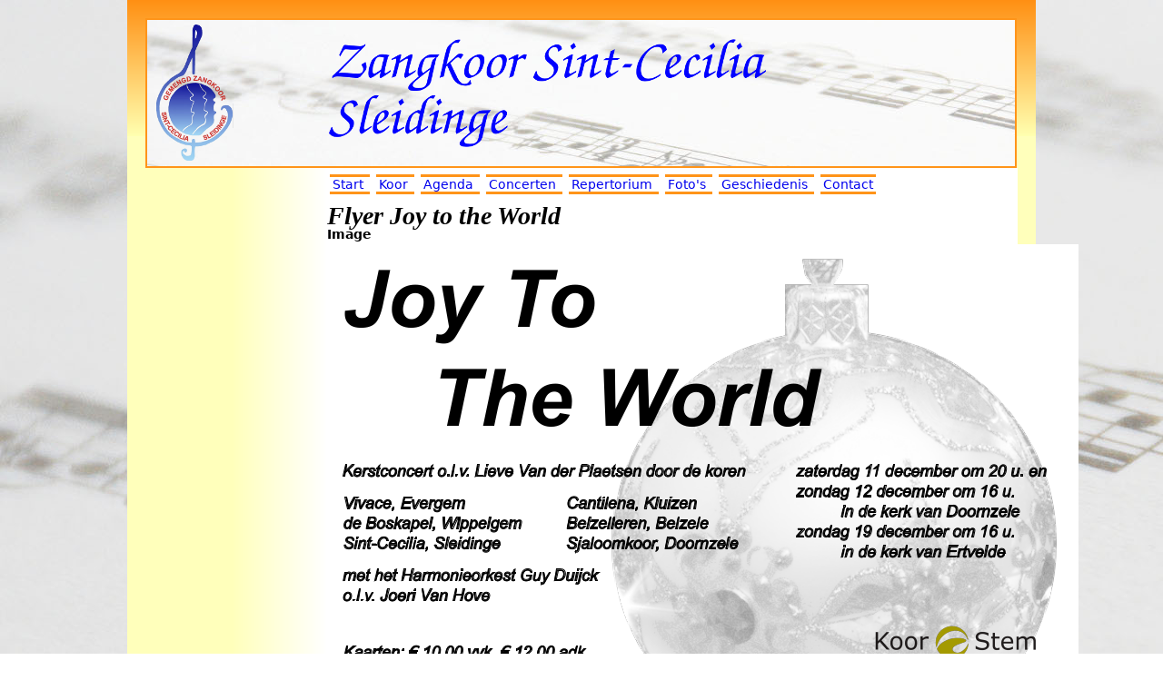

--- FILE ---
content_type: text/html; charset=UTF-8
request_url: https://cecilia-sleidinge.be/node/36
body_size: 2572
content:


<!-- THEME DEBUG -->
<!-- THEME HOOK: 'html' -->
<!-- FILE NAME SUGGESTIONS:
   ▪️ html--node--36.html.twig
   ▪️ html--node--%.html.twig
   ▪️ html--node.html.twig
   ✅ html.html.twig
-->
<!-- 💡 BEGIN CUSTOM TEMPLATE OUTPUT from 'sites/c9.elis.ugent.be/themes/cecilia/templates/layout/html.html.twig' -->
<!DOCTYPE html>
<html lang="nl" dir="ltr">
  <head>
    <meta charset="utf-8" />
<meta name="Generator" content="Drupal 10 (https://www.drupal.org)" />
<meta name="MobileOptimized" content="width" />
<meta name="HandheldFriendly" content="true" />
<meta name="viewport" content="width=device-width, initial-scale=1.0" />
<link rel="icon" href="/core/misc/favicon.ico" type="image/vnd.microsoft.icon" />
<link rel="canonical" href="https://cecilia-sleidinge.be/node/36" />
<link rel="shortlink" href="https://cecilia-sleidinge.be/node/36" />

    <title>Flyer Joy to the World | Zangkoor Sint-Cecilia Sleidinge</title>
    <link rel="stylesheet" media="all" href="/sites/c9.elis.ugent.be/files/css/css_il28lrJ6SaHhrIL_GdJuTMBUKLNMOdWwtLQehO7JmIU.css?delta=0&amp;language=nl&amp;theme=cecilia&amp;include=eJw9jEEKwCAMBD9k6ZtiuoRAVHC96OsrpXibHdhRqIfLnYVI-g-LliUujhle7egCUgw8orZnn1rHpl4kfCFxcqB8vRdVOyMa" />
<link rel="stylesheet" media="all" href="/sites/c9.elis.ugent.be/files/css/css_YlRQDL7QcGkTDoIdC5znBfJy9hJeYowAUqGaE-7lni4.css?delta=1&amp;language=nl&amp;theme=cecilia&amp;include=eJw9jEEKwCAMBD9k6ZtiuoRAVHC96OsrpXibHdhRqIfLnYVI-g-LliUujhle7egCUgw8orZnn1rHpl4kfCFxcqB8vRdVOyMa" />

    
  </head>
  <body class="path-node page-node-type-page">
        <a href="#main-content" class="visually-hidden focusable skip-link">
      Overslaan en naar de inhoud gaan
    </a>
    
    

<!-- THEME DEBUG -->
<!-- THEME HOOK: 'off_canvas_page_wrapper' -->
<!-- BEGIN OUTPUT from 'core/themes/stable9/templates/content/off-canvas-page-wrapper.html.twig' -->
  <div class="dialog-off-canvas-main-canvas" data-off-canvas-main-canvas>
    

<!-- THEME DEBUG -->
<!-- THEME HOOK: 'page' -->
<!-- FILE NAME SUGGESTIONS:
   ▪️ page--node--36.html.twig
   ▪️ page--node--%.html.twig
   ▪️ page--node.html.twig
   ✅ page.html.twig
-->
<!-- 💡 BEGIN CUSTOM TEMPLATE OUTPUT from 'sites/c9.elis.ugent.be/themes/cecilia/templates/layout/page.html.twig' -->
<div class="layout-container">

  <header role="banner">
    

<!-- THEME DEBUG -->
<!-- THEME HOOK: 'region' -->
<!-- FILE NAME SUGGESTIONS:
   ▪️ region--header.html.twig
   ✅ region.html.twig
-->
<!-- 💡 BEGIN CUSTOM TEMPLATE OUTPUT from 'sites/c9.elis.ugent.be/themes/cecilia/templates/layout/region.html.twig' -->
  <div class="region region-header">
    

<!-- THEME DEBUG -->
<!-- THEME HOOK: 'block' -->
<!-- FILE NAME SUGGESTIONS:
   ▪️ block--stable9-site-branding.html.twig
   ✅ block--system-branding-block.html.twig
   ▪️ block--system.html.twig
   ▪️ block.html.twig
-->
<!-- 💡 BEGIN CUSTOM TEMPLATE OUTPUT from 'sites/c9.elis.ugent.be/themes/cecilia/templates/block/block--system-branding-block.html.twig' -->
<div id="block-cecilia-site-branding" class="block block-system block-system-branding-block">
  
    
        <a href="/" rel="home" class="site-logo">
      <img src="/sites/c9.elis.ugent.be/themes/cecilia/logo.svg" alt="Home" />
    </a>
  </div>

<!-- END CUSTOM TEMPLATE OUTPUT from 'sites/c9.elis.ugent.be/themes/cecilia/templates/block/block--system-branding-block.html.twig' -->


  </div>

<!-- END CUSTOM TEMPLATE OUTPUT from 'sites/c9.elis.ugent.be/themes/cecilia/templates/layout/region.html.twig' -->


  </header>

  <div class="main-container">
    

<!-- THEME DEBUG -->
<!-- THEME HOOK: 'region' -->
<!-- FILE NAME SUGGESTIONS:
   ▪️ region--primary-menu.html.twig
   ✅ region.html.twig
-->
<!-- 💡 BEGIN CUSTOM TEMPLATE OUTPUT from 'sites/c9.elis.ugent.be/themes/cecilia/templates/layout/region.html.twig' -->
  <div class="region region-primary-menu">
    

<!-- THEME DEBUG -->
<!-- THEME HOOK: 'block' -->
<!-- FILE NAME SUGGESTIONS:
   ▪️ block--stable9-main-menu.html.twig
   ▪️ block--system-menu-block--main.html.twig
   ✅ block--system-menu-block.html.twig
   ▪️ block--system.html.twig
   ▪️ block.html.twig
-->
<!-- 💡 BEGIN CUSTOM TEMPLATE OUTPUT from 'sites/c9.elis.ugent.be/themes/cecilia/templates/block/block--system-menu-block.html.twig' -->
<nav role="navigation" aria-labelledby="block-cecilia-main-menu-menu" id="block-cecilia-main-menu" class="block block-menu navigation menu--main">
            
  <h2 class="visually-hidden" id="block-cecilia-main-menu-menu">Main menu</h2>
  

        

<!-- THEME DEBUG -->
<!-- THEME HOOK: 'menu__main' -->
<!-- FILE NAME SUGGESTIONS:
   ▪️ menu--main.html.twig
   ✅ menu.html.twig
-->
<!-- 💡 BEGIN CUSTOM TEMPLATE OUTPUT from 'sites/c9.elis.ugent.be/themes/cecilia/templates/navigation/menu.html.twig' -->

              <ul class="menu">
                    <li class="menu-item">
        <a href="/" title="Home pagina" data-drupal-link-system-path="&lt;front&gt;">Start</a>
              </li>
                <li class="menu-item">
        <a href="/koor" data-drupal-link-system-path="node/7">Koor</a>
              </li>
                <li class="menu-item">
        <a href="/agenda" data-drupal-link-system-path="node/11">Agenda</a>
              </li>
                <li class="menu-item">
        <a href="/concerten" data-drupal-link-system-path="node/2">Concerten</a>
              </li>
                <li class="menu-item">
        <a href="/repertorium" data-drupal-link-system-path="node/6">Repertorium</a>
              </li>
                <li class="menu-item">
        <a href="/fotos" data-drupal-link-system-path="node/5">Foto&#039;s</a>
              </li>
                <li class="menu-item">
        <a href="/geschiedenis" data-drupal-link-system-path="node/4">Geschiedenis</a>
              </li>
                <li class="menu-item">
        <a href="/contacteer-ons" title="" data-drupal-link-system-path="node/26">Contact</a>
              </li>
        </ul>
  


<!-- END CUSTOM TEMPLATE OUTPUT from 'sites/c9.elis.ugent.be/themes/cecilia/templates/navigation/menu.html.twig' -->


  </nav>

<!-- END CUSTOM TEMPLATE OUTPUT from 'sites/c9.elis.ugent.be/themes/cecilia/templates/block/block--system-menu-block.html.twig' -->


  </div>

<!-- END CUSTOM TEMPLATE OUTPUT from 'sites/c9.elis.ugent.be/themes/cecilia/templates/layout/region.html.twig' -->


    

    

    

    

<!-- THEME DEBUG -->
<!-- THEME HOOK: 'region' -->
<!-- FILE NAME SUGGESTIONS:
   ▪️ region--highlighted.html.twig
   ✅ region.html.twig
-->
<!-- 💡 BEGIN CUSTOM TEMPLATE OUTPUT from 'sites/c9.elis.ugent.be/themes/cecilia/templates/layout/region.html.twig' -->
  <div class="region region-highlighted">
    

<!-- THEME DEBUG -->
<!-- THEME HOOK: 'block' -->
<!-- FILE NAME SUGGESTIONS:
   ▪️ block--stable9-messages.html.twig
   ✅ block--system-messages-block.html.twig
   ▪️ block--system.html.twig
   ▪️ block.html.twig
-->
<!-- BEGIN OUTPUT from 'core/themes/stable9/templates/block/block--system-messages-block.html.twig' -->
<div data-drupal-messages-fallback class="hidden"></div>

<!-- END OUTPUT from 'core/themes/stable9/templates/block/block--system-messages-block.html.twig' -->


  </div>

<!-- END CUSTOM TEMPLATE OUTPUT from 'sites/c9.elis.ugent.be/themes/cecilia/templates/layout/region.html.twig' -->



    

    <main role="main">
      <a id="main-content" tabindex="-1"></a>
      
      <div class="layout-content">
        

<!-- THEME DEBUG -->
<!-- THEME HOOK: 'region' -->
<!-- FILE NAME SUGGESTIONS:
   ▪️ region--content.html.twig
   ✅ region.html.twig
-->
<!-- 💡 BEGIN CUSTOM TEMPLATE OUTPUT from 'sites/c9.elis.ugent.be/themes/cecilia/templates/layout/region.html.twig' -->
  <div class="region region-content">
    

<!-- THEME DEBUG -->
<!-- THEME HOOK: 'block' -->
<!-- FILE NAME SUGGESTIONS:
   ▪️ block--stable9-page-title.html.twig
   ▪️ block--page-title-block.html.twig
   ▪️ block--core.html.twig
   ✅ block.html.twig
-->
<!-- 💡 BEGIN CUSTOM TEMPLATE OUTPUT from 'sites/c9.elis.ugent.be/themes/cecilia/templates/block/block.html.twig' -->
<div id="block-cecilia-page-title" class="block block-core block-page-title-block">
  
    
      

<!-- THEME DEBUG -->
<!-- THEME HOOK: 'page_title' -->
<!-- 💡 BEGIN CUSTOM TEMPLATE OUTPUT from 'sites/c9.elis.ugent.be/themes/cecilia/templates/content/page-title.html.twig' -->

  <h1 class="page-title">

<!-- THEME DEBUG -->
<!-- THEME HOOK: 'field' -->
<!-- FILE NAME SUGGESTIONS:
   ▪️ field--node--title--page.html.twig
   ✅ field--node--title.html.twig
   ▪️ field--node--page.html.twig
   ▪️ field--title.html.twig
   ▪️ field--string.html.twig
   ▪️ field.html.twig
-->
<!-- 💡 BEGIN CUSTOM TEMPLATE OUTPUT from 'sites/c9.elis.ugent.be/themes/cecilia/templates/field/field--node--title.html.twig' -->
<span class="field field--name-title field--type-string field--label-hidden">Flyer Joy to the World</span>

<!-- END CUSTOM TEMPLATE OUTPUT from 'sites/c9.elis.ugent.be/themes/cecilia/templates/field/field--node--title.html.twig' -->

</h1>


<!-- END CUSTOM TEMPLATE OUTPUT from 'sites/c9.elis.ugent.be/themes/cecilia/templates/content/page-title.html.twig' -->


  </div>

<!-- END CUSTOM TEMPLATE OUTPUT from 'sites/c9.elis.ugent.be/themes/cecilia/templates/block/block.html.twig' -->



<!-- THEME DEBUG -->
<!-- THEME HOOK: 'block' -->
<!-- FILE NAME SUGGESTIONS:
   ▪️ block--stable9-bartik-system-main.html.twig
   ▪️ block--system-main-block.html.twig
   ▪️ block--system.html.twig
   ✅ block.html.twig
-->
<!-- 💡 BEGIN CUSTOM TEMPLATE OUTPUT from 'sites/c9.elis.ugent.be/themes/cecilia/templates/block/block.html.twig' -->
<div id="block-cecilia-bartik-system-main" class="block block-system block-system-main-block">
  
    
      

<!-- THEME DEBUG -->
<!-- THEME HOOK: 'node' -->
<!-- FILE NAME SUGGESTIONS:
   ▪️ node--36--full.html.twig
   ▪️ node--36.html.twig
   ▪️ node--page--full.html.twig
   ▪️ node--page.html.twig
   ▪️ node--full.html.twig
   ✅ node.html.twig
-->
<!-- 💡 BEGIN CUSTOM TEMPLATE OUTPUT from 'sites/c9.elis.ugent.be/themes/cecilia/templates/content/node.html.twig' -->

<article data-history-node-id="36" class="node node--type-page node--view-mode-full">

  
    

  
  <div class="node__content">
    

<!-- THEME DEBUG -->
<!-- THEME HOOK: 'field' -->
<!-- FILE NAME SUGGESTIONS:
   ▪️ field--node--field-image--page.html.twig
   ▪️ field--node--field-image.html.twig
   ▪️ field--node--page.html.twig
   ▪️ field--field-image.html.twig
   ▪️ field--image.html.twig
   ✅ field.html.twig
-->
<!-- 💡 BEGIN CUSTOM TEMPLATE OUTPUT from 'sites/c9.elis.ugent.be/themes/cecilia/templates/field/field.html.twig' -->

  <div class="field field--name-field-image field--type-image field--label-above">
    <div class="field__label">Image</div>
              <div class="field__item">

<!-- THEME DEBUG -->
<!-- THEME HOOK: 'image_formatter' -->
<!-- 💡 BEGIN CUSTOM TEMPLATE OUTPUT from 'sites/c9.elis.ugent.be/themes/cecilia/templates/field/image-formatter.html.twig' -->
  

<!-- THEME DEBUG -->
<!-- THEME HOOK: 'image' -->
<!-- 💡 BEGIN CUSTOM TEMPLATE OUTPUT from 'sites/c9.elis.ugent.be/themes/cecilia/templates/field/image.html.twig' -->
<img loading="lazy" src="/sites/c9.elis.ugent.be/files/flyerA5.png" width="827" height="583" alt="" />

<!-- END CUSTOM TEMPLATE OUTPUT from 'sites/c9.elis.ugent.be/themes/cecilia/templates/field/image.html.twig' -->



<!-- END CUSTOM TEMPLATE OUTPUT from 'sites/c9.elis.ugent.be/themes/cecilia/templates/field/image-formatter.html.twig' -->

</div>
          </div>

<!-- END CUSTOM TEMPLATE OUTPUT from 'sites/c9.elis.ugent.be/themes/cecilia/templates/field/field.html.twig' -->



<!-- THEME DEBUG -->
<!-- THEME HOOK: 'links__node' -->
<!-- FILE NAME SUGGESTIONS:
   ✅ links--node.html.twig
   ✅ links--node.html.twig
   ▪️ links.html.twig
-->
<!-- 💡 BEGIN CUSTOM TEMPLATE OUTPUT from 'sites/c9.elis.ugent.be/themes/cecilia/templates/content/links--node.html.twig' -->

<!-- END CUSTOM TEMPLATE OUTPUT from 'sites/c9.elis.ugent.be/themes/cecilia/templates/content/links--node.html.twig' -->


  </div>

</article>

<!-- END CUSTOM TEMPLATE OUTPUT from 'sites/c9.elis.ugent.be/themes/cecilia/templates/content/node.html.twig' -->


  </div>

<!-- END CUSTOM TEMPLATE OUTPUT from 'sites/c9.elis.ugent.be/themes/cecilia/templates/block/block.html.twig' -->


  </div>

<!-- END CUSTOM TEMPLATE OUTPUT from 'sites/c9.elis.ugent.be/themes/cecilia/templates/layout/region.html.twig' -->


      </div>
      
    </main>

      </div>
      

<!-- THEME DEBUG -->
<!-- THEME HOOK: 'region' -->
<!-- FILE NAME SUGGESTIONS:
   ▪️ region--bottom.html.twig
   ✅ region.html.twig
-->
<!-- 💡 BEGIN CUSTOM TEMPLATE OUTPUT from 'sites/c9.elis.ugent.be/themes/cecilia/templates/layout/region.html.twig' -->
  <div class="region region-bottom">
    

<!-- THEME DEBUG -->
<!-- THEME HOOK: 'block' -->
<!-- FILE NAME SUGGESTIONS:
   ▪️ block--versieringonderaan.html.twig
   ▪️ block--block-content--c31a699c-94f9-429a-9428-47063a689287.html.twig
   ▪️ block--block-content--id-view--versieringonderaan--full.html.twig
   ▪️ block--block-content--id--versieringonderaan.html.twig
   ▪️ block--block-content--view-type--basic--full.html.twig
   ▪️ block--block-content--type--basic.html.twig
   ▪️ block--block-content--view--full.html.twig
   ▪️ block--block-content.html.twig
   ✅ block.html.twig
-->
<!-- 💡 BEGIN CUSTOM TEMPLATE OUTPUT from 'sites/c9.elis.ugent.be/themes/cecilia/templates/block/block.html.twig' -->
<div id="block-versieringonderaan" class="block block-block-content block-block-contentc31a699c-94f9-429a-9428-47063a689287">
  
    
      
  </div>

<!-- END CUSTOM TEMPLATE OUTPUT from 'sites/c9.elis.ugent.be/themes/cecilia/templates/block/block.html.twig' -->


  </div>

<!-- END CUSTOM TEMPLATE OUTPUT from 'sites/c9.elis.ugent.be/themes/cecilia/templates/layout/region.html.twig' -->


  
</div>
<!-- END CUSTOM TEMPLATE OUTPUT from 'sites/c9.elis.ugent.be/themes/cecilia/templates/layout/page.html.twig' -->


  </div>

<!-- END OUTPUT from 'core/themes/stable9/templates/content/off-canvas-page-wrapper.html.twig' -->


    
    <script src="/sites/c9.elis.ugent.be/files/js/js_c-6_hbDsMm6hBSxsjotWyCcfUrABGX497vdn-X0qQLI.js?scope=footer&amp;delta=0&amp;language=nl&amp;theme=cecilia&amp;include=eJxLTk3OzMlM1E_PyU9KzNEtLqnMycxLBwBhuAii"></script>

  </body>
</html>

<!-- END CUSTOM TEMPLATE OUTPUT from 'sites/c9.elis.ugent.be/themes/cecilia/templates/layout/html.html.twig' -->



--- FILE ---
content_type: image/svg+xml
request_url: https://cecilia-sleidinge.be/sites/c9.elis.ugent.be/themes/cecilia/logo.svg
body_size: 51101
content:
<?xml version="1.0" encoding="UTF-8" standalone="no"?>
<!-- Created with Inkscape (http://www.inkscape.org/) -->

<svg
   xmlns:dc="http://purl.org/dc/elements/1.1/"
   xmlns:cc="http://creativecommons.org/ns#"
   xmlns:rdf="http://www.w3.org/1999/02/22-rdf-syntax-ns#"
   xmlns:svg="http://www.w3.org/2000/svg"
   xmlns="http://www.w3.org/2000/svg"
   xmlns:xlink="http://www.w3.org/1999/xlink"
   xmlns:sodipodi="http://sodipodi.sourceforge.net/DTD/sodipodi-0.dtd"
   xmlns:inkscape="http://www.inkscape.org/namespaces/inkscape"
   version="1.1"
   id="svg2"
   width="671"
   height="150"
   viewBox="0 0 671 150"
   sodipodi:docname="logo.svg"
   inkscape:version="0.92.5 (2060ec1f9f, 2020-04-08)">
  <metadata
     id="metadata8">
    <rdf:RDF>
      <cc:Work
         rdf:about="">
        <dc:format>image/svg+xml</dc:format>
        <dc:type
           rdf:resource="http://purl.org/dc/dcmitype/StillImage" />
      </cc:Work>
    </rdf:RDF>
  </metadata>
  <defs
     id="defs6" />
  <sodipodi:namedview
     pagecolor="#ffffff"
     bordercolor="#666666"
     borderopacity="1"
     objecttolerance="10"
     gridtolerance="10"
     guidetolerance="10"
     inkscape:pageopacity="0"
     inkscape:pageshadow="2"
     inkscape:window-width="1829"
     inkscape:window-height="964"
     id="namedview4"
     showgrid="false"
     inkscape:zoom="1.5368852"
     inkscape:cx="293.06684"
     inkscape:cy="126"
     inkscape:window-x="0"
     inkscape:window-y="27"
     inkscape:window-maximized="0"
     inkscape:current-layer="svg2" />
  <image
     width="671"
     height="150"
     preserveAspectRatio="none"
     xlink:href="[data-uri] /wD/oL2nkwAAAAlwSFlzAAAuIwAALiMBeKU/dgAAAAd0SU1FB9sMHhEXIOIS5vgAACAASURBVHja 7J13mBTF1off6p6ZjbDskjNiumZFUbmKYk4YUIz3Gj5zVkyYwzUHREVEQEAFFcUsCBhAjAQTKpgT KpIzbJiZOt8f3bPT0zuz07Ms7Kr1e555YGe6uqpOVZ06deoERSPHrDs3Vb2Hnd1k0Tz7FuKRU0Wp JYryKZZSL+UXWO+vWXP52k+vvV4NuyPEUHWzYGBgYGBgYGBg0GihGnsDLz5nN3vw0MNej6uyXZCY AIKyLUCQdSvKIjt0P7by3hWP8jZKYYRPAwMDAwMDA4NGDKuxNehmfXPK34PfubE4bhXvAKJRYVAh EEsrQVCFzZZHv/h8eNOtW51/+4XVgqfWZmANDAwMDAwMDBojGp/mU4SX5x6nrll9I1/vvp0oBtws Ku8ihDhKgyCAQinn/0rZyJqZcPWh4oifllJoEVDKDLCBgYGBgYGBQWOC1Shb1TVOfuhxRxa1Kg9F iCmicUQ0ChQhQbRGKVBKW4S3Kup4UwsAI3gaGBgYGBgYGBjhMyf8ePEY6Zs3lh67ioWWTVGWFjsC digfLC1WTLBCYCEo0UJeZO2f7bqAqxitjFhmaA0MDAwMDAwMjPAZAH25fNhStWaLEmZ9NaQ9NBMs rdCVYMfPglglWAIiaCWAiBJL6SW7K+XYEbwSP8RYfRoYGBgYGBgYGOEzO0Q9D3TkzsgYJFYYx0aB CEqvpericeRVPI/WFkoEpQQssCyEeAlAh2vXMHjN+ebS3cDAwMDAwMDACJ85i6Kg0I6mM7QQINQ+ 9CCqKg+lBCWO7aeIBtUcoLjwXYVtIi4ZGBgYGBgYGBjhsw6yJ0rARhCWA1jdLp+PUqAtjQXYFtgK rFAE4Ijr7mXd2s3NyBoYGBgYGBgYGOEzR9nTiguaODEVx9JVAFVTbm2JhSDa+U1bmpiOE4/9AXD3 /96RNZ02NapPAwMDAwMDAwMjfOYkeqJFuR7taCztCJTLS3pCqBJbCSFLIdE4IaWw7ZUAXIuazVgz sgYGBgYGBgYGRvjMQfKkvUDUuXpHEsHlwV59LBKpRAnERTtSqqpSdv57AIRQWk4wI2tgYGBgYGBg YITP7LjjWjj11UHq/T8OsigIK0TFsUQgJL1uH2IjRR2cv3HCLdm2Qq1ZsNnB287px+MAYgLMGxgY GBgYGBg0TjTK9JrL53VQk1dtxUn/3nkbXdlpIqgYeu2skGp3dYxFb6LyLXBTbVoUICuvoOrap8xw GhgYGBgYGBg0bjS+a3elKFrVgiu3vRkdVRFExRGJEynuFGP+M9gFthNiydIgglT9RtW1T917wQFG 32lgYLAxT8qGBAYGBoZ3/R2ETxGI7f4+9y/bE5UnCgtFXDRxuxVWUXM0cQRBIdiWgtXPLSl9Uw24 vsTMJwMDgw0EDchWIIeD7g3SpTFeHBkYGBh4+JYF+jjQ94E8DXIb6J0aA+8KNTZSKQXl4WJWNTsL Kqo02tKElIWOa5QCQaNwhdKqcKh1s5HNR/+fWtD2d43+CqxtzXwzMDCoB82AAvRWwGBQu4EUulwK kOOAXwydDAwMGh/fknyQcaD2Awp8D30LfGaEzwzIF8efqNq5KCGo29qq3gDC9uDY7xctW9KryELW gCo2c8/AwGB9NAUu81aAXAgM8hyNE//5ENS4JKM3MDAwaCy8S44CXkrypkS2HhTwIFijG0NrG63w KbaFpSBuWUmuLwAxQSKCrI1SFn1qn0s7WF31yVLVZrWKGCMsAwOD9ULCEklmgOyaRrhcA2oPQycD A4PGx7vkfqCfK3DOAP4A1RnYGfjY+a1xcdrGhZc35UceF40CLXG0jqF1DNExdCgKMUFFPznh//h9 9Q0T9FPWnVJxXVsjeBr8DU+yBhv52Ls1yGJgV+AzkEOArYGuIN1AdkhqEwz+YXPjHrMuDTbQ3Erw /G1An163fUImgPQDWQSqJajdQR0DahcQC/i3qwFNU6+MBt30Hz8M5YK6QVAqr9+OFA79gaKh31I0 9FsKhn5N0ZBvyB/0HU3v3clMWIPGy0TWp6xsCdLa0HJjj5kc6tj6iIB+0BwC/g7rT/JA56/nO/NB 3gYtoK83NN6Yh2/pAHprkO6Oo4zezBnTv9MBsFrw7O3yn9/rwLvGOfNTBGSPHOpsAjLRLXvqxuy1 1bgHxUpQyWP3GQJin7Dqys8Yd65ZnwYNxTDyQC4FfTXIMY5GTIrWzwZQAXIEyDcgxoB5o0EBcgEw wf3iNbAu+cuwSQP/WJaAPAZSCVSAKnf+L3eBznGBymbAamBf1xb48qTjmcGGEcT0riBTXC3db6Dm ADNBfQrqe5BykKF/H3trBchwUK+5X7QHOTuHsk8CfV16fAzqg4DlOoGaDxzslr31Hz/9YocdrYYJ tp3XfycKh31L0dC51Z/CYd9RfPext9x/kDrld7NUDRqCOUoeyDLPSVNcrYiA1iArQM8DmQP6I9CT QR4H+R/I+SB9QHZ3Fr90AOkB+l6Que47Zxlt20Yd08PdcdQgFSAtDP3/kuN4mLPmxLsutTuu7vqU xY5wGgR6W8+7tOf/Jxta1yc/BdCtQUaBXpzkpSk0T/dZ8Nc/pIsCme2Zq4l5uwB0XnY+pI9OpZW+ MODc3sZDZ+8eduk/dioWCdz/8pk8vutBSpVc1Y3CYd9QNGwuhcPmOv/eORPgkthVSlqeadauQUMw jJs8gqYE+AR4rpoJfA9SYGwKNwY0INuljpF+19DlL7ceS0G/5llDK0D+BIlmWH/znE0/29wAkIWe 8tqtY6qheb2twVIn9mQ1H6xyD+HvgUwGede5hs7IO5eAtv/a/FLfkCoEiriH4Pa1z0+dB3qdOz8T c3Pz7LQQQJq4dWgf/3sp99uBvwn6Cvx33XFOgKWihy6k+NE5FA6dQ9HQORQ+OofSUfsDDH2ur5po 9meDhtnsVgQUOnP9zAMJG/puVMY/03cA2N7Q5C81fl094zcTpKNvk702zTqLOkkCAq31S31l7zc0 rxceCsixnnVXCXJOLc/3AYllONjv9jegx8pUjW4QO2XZ3qfAqMqxzjt8Qu8V//ApKQx40bX1L3rw E4qHfUnx8K8oHv4lxQ99GikeWDJrnmX/9sau1kOynVnDBht7hl5VU5uipeYVRlYNp5d5atBfOBpP g40ouGzhG5vfkxujwV9gLe4HUuWO3TGpgk3Kc/emWYPHBZgfiX9/dsselfp9o5/fNK75LG6bJA/0 1ORBQJ/oZOLJRNtqp5qeGXjqqL8wD0r07T/uvJzgaDSDzDN5xEeLu3OvV891b/D2/WvN7Q2A9mNv 5Zxu+ymK/ncexcO/oenQLykcPpvi4XMpuP82gB27YGDQECf1iKv1TAiMdzunbtkH9Ekg14OMdK+L 3gH9Psh0kA9BpoF+C+QVt9yxoEe7TONn1+vQkHnjjukzqYcA/ayhyV9m7Dq4jicC+ozMQpa4hwzt vTafDbpzDht1K8fT+q/Cp6rb3c2xMW9M7dJbOKGAREB/DrpFMAG5WgAdVtOMQv/2N5nTA3M7LHg1 wVpAOuc+JnIA6L3MoRu4TGDvQ47Ip3jQWxQPm03h0M9pOvwLiu7/jnYfNzNM16ABmcNuHg3nhev3 Ln2Tyzj+BB0xtN3oGocIyHyf9vp8Q5e/xNjle4SPSQHXbuL5Af8APrUNyC9ufxvRnJbdPePwdh3H fjefti/m2G3/49bAzj46LDU3Z/WBlkN2p3DIpxSP+JzioZ9TPPxzih99xRDGoIEX/B+uoDK5bifF 6quOa1wB9lsTUqnBNsLmaYzttzB0adRjlvj3Ps+mu3ewdagfBb1H3dbtX4Y/NQf5zCeU7N44+iv/ 9ZgnPbEe7ynwaPrmJ7V9/7TrYn2Tz4Trq78aDRpFALuJCEjcqjiqh9OedStuwrIUSgvY7lWJFTPM 16DhNj05EFQ794szc8/rLe5yk/6g7gD1B7A7sMbQt0FwtMfjWQExsL4zZGnMUIDuAlyeXFNqWvZ1 KIB1LlgfJN/zt6RPB2CHZKcFx8SgofpbfVg4HRjtxkkdD9apdReUVDmwAtRsYBPg10YkymzMsd7D d4p66a9Gg0bR2hl3Ke4541t56fzFUDJwK1TrdlhawBKsOCgl2MYezqAhNz0udhnpGWD9ljtDVzgh mrgLWAxsBmr533cjbPQ4P0l7AXjMkOQvgYc9a2pGDuv3n4D9PZ1VoL4Eq7xh+absBoxw19gqoE89 iB53Ad1AVf6D+Wd3UMqjHHnyr9aBRiF8nn2Czdl5wznxwB80OtIHuyoGEcGKC8oSCIkJ+mzQcNBt nQDWLAf1ZG7XWNWn/2uAm11brC1AVWwEzUNHkK2c+qSFm9/X37dc31mW4/NtnTiM63t4DHS1GgJd CLoEdMukM0ON5/KBHX1fjgzYjttBvgD9q5OJSj/vZLaq07zy/705SMu6j022OqTAydij7fV8Z8Tx TpZM9WyepEl9KQ0E0GEnX3XipbJ4A655T9t1OLe+eMtKKHtZL+10S2e91IlGfX31DG1Yvik7AtOd a2G1FqQrqNj6j4u6G5SuO//QrZyg9vW5zqQr6Hbrx9ekQ8Aym4B4/F/UOrC+ryM9m63/uqzRtm0c ekjj99EZinDpulZW6wFiU/zQFzQdOYsmw2bRZNQsmg6fRZORsygZMhIDg4Zhoi+5djWH1G1hVodn WgDSasPaYElv17veE9ZJ+/4v80GeA32JwygCCS57OCnvREDfE4CR9nZC1CTqXl/hSbdw7MbkdTce apCwVnukYY64doLeZ8vdTb82urYH+cOXeSXx77K6CYN6U9DnuokFvO1ZBXIWSB2DZ1cLTRbo3R0P YR3z2YhNA7199s23xhx4wy3/sG+Ol4Ee4As99lo9z+2WvvGdu4HXfXcnoLwWJyZiTmV3Bj3ebeu1 AZ7f17UBT/Rv2zq01x9OqqyB+CVOuKCU2JX9G8b2tHot/MsJTZQSEq8KpNf6Hej00SBrPe/8MZgQ Wr1umoPuDxJ3Qh7pJgHK3uML1fdqHQTdPUE+ctv9+HrQN88xq5AfMoQSTHy+c0JiydmOMqeRoAMw NHKOosn1/SkZ+SlNR82i6chZlDzm/jtyFiUPDzdCkEEDMdOm6+GdmTAMX+po5TZYG5uB/rMOge2z bHLSFuQ3X5nagkF3cLPLeDfCdevZt/8DHc+xX+fW8r7+vvYtqV0bmEhFl7aemJMmNaf+hByhJmsf Jq6H0L6/G7g7Wx1HB3jXriCrfTQ4w/P7WRnefXE9z/GDawpYG2QtlTibZUpfAgop0g7kJ187j8my Xn5Nc3DaPMc27+J7x2InNFyD8cx3U4P/Nyj/HphlDXSowztLkw6oNT4BQz/pi3zl5ie17LXW7efz /XLgCwWg/XP7v3Wk645uRqoc+LL+s1HdYg9+ATbpc06E0kcn0GzkTJo9NpOyoTMpGT2TsmEzaTZy JqWDjfBp0JAn53Bu124AcnWSqUiLDdjG2zyCxmw31ujrIF/7Tvr+NIOH1nIib+/GK5U0eYc3T6OZ DIG8kCalqAb5so40bw3ySe1B+nW6779wtIaZmJwe76PFC7WMYU83DZ2/joSH/CM1tQoZtbeAjPXE 5/veifsqC2pJw3pDbjSTXdz+J9o7BfQbGVK9atCrXG1wOvr3dmNipimrezjZuBLa8BqxF7WTG70+ N5oU4TNR3wPZ6Z+T0D4AdIWvjqijzZLa5mqRo4GqoRXXmTVh8nSa5+sgVAugL/ON61cN5+Uup/vS ke7cMDxbdnE1kQIyBHRfJ2d6Df5xZY7vH5BmrWrPvBfQe9fSrm2TazRl3D8MpgjRqz31iaPF1AG0 tPKgo2GtUW8OEVd0go+N8/T9PUd7Km85ZmUpPNnPF7Zs2O38uWMBuH11cXI8tnimM6XDZ1I2Ygal o2ZQMmomZYMn0Czx9yPDjCBk0PhRLbRc5TKhpa4gtyFWUhnIHHeRLwf5d4bntgEZ5WOU3yczjqQw xpJk7vpMGZpqMLUj3Q1a0m+kuRjDV7fjAA8j/8Y1fbja0WjK8aAPc68qezrXwfpwVyMwoGb7aozN Sl+/DsjQhj08/XjdeU529QSn/z5zXWnftdQtN8cJgZPy3EXphcOg2hAdAbnTU/Zx3/vDoD9OP676 LN+zW4K8mUFgTZTpkz7NbMqVpl3Pa6tFhg3/lPUXQGVXRwPp3zC1dudLcYa5VJLUpKfbbGUl6Ka+ ug4DXV4LfZ+qQ/vH+d7zoHsgDNf86Pz09t/1wfukLFUIk08bSPA82W1HFGR/z+8FjglKSnzf+wK+ c7Okllq/nrTPluucmxnvAd17O1R9+GzqXJlnvEW5PMAho7On/Yn6CrIc4nuAnl9TiZCIDxpk7VTT YCt3r0mEd+pQy3r60DfHH8/OLzfGFBl6lnpI4Mk/2joeW83vuY+SEdMpfWw6zUZMp3jQJ7S89zCa jZxOyYiPKBnUwMbTBgaBmfCNLoNZEcyGp04rqKuPgW6a5fkxvhPp5JoMR5/jYRZ/gh6X5uT6sued TRynm+rfPvAxnMTniBz71s9T9qwAz2/lacMuWcamTc32pX3nsR56HZnm90ccwTdQfwZ6NpyZmTd+ GZaGduuyx4LVzR27s2oa7F5LW+anqeMj9zfbGfPqfk8AeT5LqtjZrp1xK5CtQSfsyDaAskDCIEsy 5Pc+oY7vtN2UhrVdF/6aoewxyWtHvRxkdBoazQPteiXrAuc2ovr3D0BPS1NfFk2hKEfLqqUOZjYS 3EawTvR81MeXWjaAdHGzhzZnpZlD84Ob6FSXO9zTr0G+9aeSNo/Vn0t95XdL3qBk/LQO0I5jfevv qyzPv5ZlnjyTw762r89/oGmWulcFNz/ZiJghOyktqKnbTVSRTW5uQ8mj02k24kOaPzad0pEf0fzR /rS65d+UjZxB6WMfUTrYCJ8GjRher3YR0ItB2myYk54UO5teNRO4IoAG7iufIHl2mrYL6IGOEFH9 m9/W8mSP8OVqO/WrjjBczaR8jk450e9BD2O9KUC/DnPbqIPVJZekMmP9SbKOag3FLe5vsfROOYE8 7xPPvujSQTvOOlnbF/Ux7Jhz1ZaJZrKDe3XuE5QztVHfVVOArM5pv2VSA+P1upfxnjFNaLQ+dJw4 0rbrpuTcr/d1NqoWQXhU7utNL3bfMTJpTuI39UjnbKTzXdo9mmo3rf22vEPc7293DhJaQE9xIgKA 6x3s7cca5xo00/hJD9ee0+vYle62IZ1JSiXoE9ZfS5xxLm6WevuhP9swddU6nrd6+vx6zfp12GOr maDZZln6drJnjH5MP8fkEvf3JU665ZTf+rptWugcxCXfub1JmSdLAmogX/CVu6QWWsx26x0MehP3 cLnGN0/ODEjXnqkpanWWrFK6bZIvV7d160aR8KCdfIqMO1hNEiyaP9yTliNm0mzk+7Qc+RGlj70f Kn1kc1re0YvSUR9R9tiHlD70iBFwDBqppjPBGK50F/VKZ7Hrema8Cds8/YuPAZVk33BraDBLfL+H QAprbrA1rgTPdYSValvWk3w06O5jbm/l0L/jPJtCpROuR2qjRcjVOCUEoucC1PF+euFAvIKTq/mV 5us5HwZ5aBF1Q7xka9+7vnGqzGyTJQXuGOhUD/RahfWdfMK3OPaBkCrkpmzYfppNqSmw+/u+IYUO +c7ts+96XCc0yznYsMkM0F1T267f8/U3za2CNHc0//5+ytya66XaYW9xMg999Rw5xDfePztRCjK2 d1vQW7umNNu4Wv+bfFrgN9wwa21d3pCXeYzq9eD9qq8v/TYyH27jmnto13u8a81wYJKXeksgk7O8 s5V7IEzMtww3K7I56IcyvONkJ6tdyvMH+8yUXgpIa5/tua5FWypjknNXJzTmq338eZcsUT4SfYh5 Djufp1/7KeV6prFnbhxppOWcx9TKFpc51xFlD99Gi1EfUPbY+5SN+JCSB57eYscrwlbpbb0oG/kB pSPep9l99xghx6ARaz4TV+1rQJduwHq6+TbdawKU6evbEOcFrKtzGhuhxGd4euYj1/me+0/Autr7 ygVIwSeH+BjxgVmeD4P2e+6f5Pn9Ofd9SxwbyvocJ9k9YLnHa9oMSoYoCX6vVR0KsEGrNBrDLBuf 10YuEcKqQdda6yymAFW1b8pZ37/Y875VOZbNtF6ezvD85b62P1oHoct3da8vaoAxUevnNFUvbZhb U0NZg1bne56pyH7VLV95nl8WzP46UFtvy83eE0Bv5rtCX+aYcgSeJyVO5JGUg2degLbe55tfAcyo 5C7fvK7hTNVgQean9L+dps2+FrXJmBbE7QPREkdCAtqi+SbXdBpXEVNhC7CdFJsKk+LIoLEJnIlF fQ1wixNImW3AWr5+8Rlld9AHZ3jmQarTekgl8GCAF1/haY8ArwZsS3tPBhE3XR8fO9cn6qwM7OMY T10a+CSgpuVCX/0XBmjjdZ72RUF9U7umlDygLLU/CS2efOTYU/G5IwhbVXWfEzrfZbbK/eJPYFYw Oog/3eoap281nusNanPPpOkTLAWx5SOQAni3lg2rFLA99VQAHzTs9Zla6F7r/1GzHUqAMKhfQI7K XQMrrYAWycFUs3Iou6UnZWui3p8d7ZI6KdXBrxrbJe2OFY62PKf5FgbVLdlJAdTnDeDUcRup6YbG 50779eHDehdgKw8dzkz9XXC0gGqw55mezlxKO+8T2rttPJ0YBFa0ntp8nO+LGdkjZqieqZ2WZcGT lWhAtQTlOVSr2WBV1l4GgBM8NFgGVpD94xTf3480GuGz4NcCq3LV68iKJecTLowilhCKQTz6CT8d +eupm82TuC4sBq0dfmKET4PGJngqnKt2dYezKcvuwK/uQs9Fc5H4TzPHOYWPQF2f5sqoNag9PWvh ayBL+jzJB3Z2N+XEDvdmgA0ep1xKur5HQHV3601XVwTYySuVOzEPA7GZqz2E/QKs1VmudfKAPZI7 i0SBJZnprgA6gCpMampYASxynQV2dwQWa6faGXKQOcE1oPI8FV8EKh6MDqrAt2kuSC98Ms4TIulP 1wGlrgeecbVsWIe7fUoI0j+6ObobeP1ZC91c5tPdPnjnd+Kg8ZLj6ZxTW0/1HAIVkEuMyr6pKVvV GFBdwfok2TTLd9Bk12SaRFaDNSfHkG4tgEhyfBTu+smRnusjrIoN9PfN4zGpw7Gh+bA63vPHUrCm JoV9laDTO0k60wusWZnDZ1k4dvHKfafgKBjqA7rIEQRT6pxRO60sVynh5+Mq4GSxAHZzD5KJOodl LyPdHCVEdeMGBuhfS1BtU2U2Ndb/VKihWMezw7bRfdTTYezCbsRVDBUHFQkRW/g6UskRP/RQVjgP XanEpL82aHxQOF7t3OJqg7qC9WcdN1Lc619viJWtgHz33YlnLk5WLoAaHYD5dKCGtCBfB2yYPwD5 ZbWfWWULt6pEXW8E0yDK6T7CfhTgbLybRygC1B9OmrlacbJns8Lx5GYR0Nx9TRfH0UYtrvucAFDe K7RVoF7IYTMtSZH34YWam5Jc7hwqqvs/BayA0oP2Z71Z5ti3ZpyXh6V2UGY3kqzMiTb2cOO0Hp1+ MORNJ0C8mhbwhSf56P9uDo35T2r1tYUYqxZSt/KM7+u5CWwWjl0nEc9L/wC1so48qJUjfBN2DndK A3H38BMDqhy7Yr/2nB2cCA7edmfzwq5PPgxAP8+Yz/LRuKVzaKKJsx7pAmp5ZlpXf+cJvq5m5Z7S M2ObSxx74ep6PgumUVXdUhuscs3n7tNG8nSAMk94DtUES3yhjkglpJrnzp9Gojd6Euj44ja0GP4e LUdOo/XId2n+8NTUbXNwb5o/Po2WT06j7M67jMBj0AhmbuLfq5MBqBPe4XXlTaI8noFeu6n2qXVq v8d6gIxJckCw0EJpBRVvud99Gpt0dR3nK7NXMHrqGT77oL0CeH3e4KsrSArD37PErpTkxlXn+XGh L0bk4BzLf+5rU5s0c+9zny1uxxzef4CPBrOToYDSzoEvfAGtezfS9XhlhnHVyXisWedUHsjC5DrU EtymThe6cVw9a1jnZ6nvGN8cPrMO/b/V1986aOc0jnmFPzROjditt2XQFF6SZl0Vb8Q5cIrPjvFK X9tiyRBJElDhpvv5aDCkHtv7X18kggsDznFdNz7u5efakwFLR2o3U9JtXNp510OA2L0y1pfw4J3G d3HdbMALtBwzjRYjptB6xDSajzw4haTtHzmM5o9PpeXj02g5uJ+sMTpQg4ZEtTfsFZ5QPLsH29iy Ltg70gSpPi51Y0xxrvk64Ib6gI+JvhKwr/v6NqFp2YVr/USqd3c2gVzjetmvDs5Uq72EP/VtOFkE MClOQ99vXcHX65VZ5dh81vkQ4Y8h2DdHm8OYR3BdVJOGNfKbLwp+8NGAvsNXPouNoT9FZ2Nel3Jt LZmiAoR+0mWe7FO1OK2kpVPrpGOWDph3Xib65uQ2dZhzP/qExE3rSLvPa4kF6QkTltbJcJZPiF6x ccdepvlo0M0Z7+rsW6uS9r9B14l8WdNxsr6mv3zk410B+I3u5qPxJznSaC9ff76q/dAJjslKCq94 PWB9n/kOrGkVAw13f9J24C7kt2yJjsawQgqsaDi24tPNps+zUqx3bBssBSoep8jYfRo0JCwcr3Z1 L85V1JZgTU9O1vXCTanXyIkNrRpnpD6upgas9ygf0wwYskwd7Tt5T83OLpTHC1J9nZ3FWAC7+LQk 72YfA61wbEsTda0BK0s+Zdkxlb6yzL3y7E/qPWs4fVzHQJtKc6C0piYz6NyQ/ai2yVIKGJKGhjf5 aP5OcFZugWMn68V1tbTnIJJXugDvN951Ca7t9dgMi+LfAeZ8b19WpidyaIR37ACVxZ5OQq4jkmdO qjk5Cl75qfF11Wrn8JMzT7sf2KE2woCclnmeVfcjgRkbcfBtoFNKU52EB38C+wBfOyHE1Ms5iDwF NQ+g8mX92K/qEOCJfKFWOZ+sc/NUX/3v57g+fKmUZVoa8wk//Afnr8GETQAAIABJREFUgNf8qqtn TuOaNzWs8DlywdbMH7epU2eVdSJaRQm5jYyv+nFt736LN9ntY1lQmHD+E1BaEOIoJcroPQ0aVLOi r3autQQnn671Y/15laoocJfnigUch5jE3+f5bKo+DiDMFACd0wutWct2p7oxmRmI5/l2QDNP24Pa fPn79Xz2ceBG3w9B6trRR4fpjp2kegdY4Hv2FDf4d65jmLDTTZIO64ccXnAnKYVlbJq4mSf4vvgw tzlcLYQJMB6sVbVcvfX3RUl4rnGvU8G50mQJKZ0SkuNSKy7ybfA52OpytscuToCXam8nzUAVef4e Vwee0Sv1pbIEVB2iNMhbrm3vwW6q2X1dTdm+IIc6wpKVQaiVHdLYJM/YeOONcnlPYvw1qIkuz/o/ YGv3wJoLXQtAlaauRfVN/bRX7e0bs1U4ES2yle3jW6czc7xR2Z3UiAhBMhv5wuSpAPae0qlmvGDr u3RPblSHoxd+vVbtc8B/FS0f+g9W091QsQrHTrkKqzhy1+9jxsmbqpQVJaIoR5Bqd07l/t/AoAEE TwvHxjMhHMhBYM1M/lZveAnU1UmBL6EF1IWgNiXF8lv9FIAx9/a8C2ChY1sapL9qi2RBEbCyCXh9 fdqH11IN1WtjcCnPfVZLm8KO3RlXpdIikHPDnqllUpy7TgUmp7af/qDODdiHBM1P8DmrBIwRKTiO RmzrbkgK+B4sn2OYNE8KLOA8pxYHa6MFyPkuz0948D6cOTKDRIBenmcV1eFgGqsWQAHE3XShh/u+ z+JkJxFgF09/yzOH4UkLr1Cx2tGs19ZOae8cDqt9AesQ35NenrFQoBY4URVy5m+vZx/XTL/Lzr7D I8D8jTfesgvV2nmVcFP/yLFNtpZ5DoFBhUOAfTz/d5076xp6rUZ79/ZESlGg3sjuNCpNQJr56D87 2DqsdrDchRRtpMqiOdXtgeKktz9rgLXZ9zy5wNfn92rjSBsN8085Sm3yn7fzsfKPQ6kK1/ZX0FXf 61/O+/mXw+9SJ4/cXaU6dFmCsuo7VYyBQUBYuLH37nQ5dXew3thAy6fKM83/8DDx1kDYx/1XBNiI +/i+XJDdY9PCCS4vzTxfvhhA0PVd66jXsjNH3RmwPc9pUCsytKkJ8JsreJJKC/VBAMbf0yOsgnM9 m8B7rrbMi3NqVJO9jr19mutfg29K6jCgwBUiPAeHlOeapioMFMDKgJtQGLg/WVCiYE2uJXKB/7AD 8A1/DbP7D9PE//wsC316pM4rtQ5YHvDw0MNX1ypHAK0VJ3poWQXyWR366c8BP7Vu/C3IPM8YwmyH NHN52UYc6yM8Y60cGqh/O4Jn0PWrQz5v/SN9fVpUj+3d23dADWLaUZoagg13LQYWeHdwssVVIwi/ 7O0b+LUOP8hqenWO7zAytUGEz/YCe182jbtmYvWlFdFjh4T5bM7DqPwiVFiwATsWxo6+1E1OY6+T P5Wif+8onts+AaXdA63iJSN/GmwsVBviD0l6I8rhoD7egOegzTxXd2e4V/EAzVOFDsmiVdOlINOd Dc571cKPqafs6j7e4zDfalzsOzm/GKDtXVMPiGpNZoFT3+A+0ylznD1v+/T5jnAoxUBPN7i+50HJ EkZHCoF2nrbNd4TwauPyctJek8rTuQ1fDYeR1TkUHunp0hxQ39ekjTRJ460bUCMjeyQ1RIIbL7Y2 7OLbH75xrug3xppbX8iPqckRApkm+G1CZ+WgRezp+/vFAFvraZ7/r6t5XV59iGnpaqzT/Oa308yU yrZ6He0I+vD6Gy8BpCzNdxtxo5bdfF/k51i+2LlF8h7Kxbc2ZHHuc1iO8h3gE9/7IoCodzPzv2p0 S677hGZZxTKXkTtTI6HIxb5kIVOzrz/p5nt/BWmZtXgOYPoXoCR1z8mUpEGP3aDC57PftlHvhC9R Ty8+i+dZxFfDCs+CsvYoHUdVOl50VXoJCy6d9Kl6nNDxMPRfPyaF7Wqv/rgQarJ418qWxurTYCPB ws3KcK57ejw12PXUegm6bnxIudvRSukMm4yCjBKw/AdYBuzmbgJew+8vfYxqW8fjW670Ma9zU0/n 8lUWgVuBdPEQ5ss0G18LR8hVvwCup6a0TUP0PTx1FznpJtVgYC7Q1t2o81JP5dbPWQjc18ctZ9fU ivg3eATHWaskuFDkDaeqcDTI2TZvAH0zTlD0RJDwfV2Dd//7y9LMvabBcjOrFzxzYSqoLDZj6mTf ex7YgELn1o6TV71tR5t4NloFPJO5r4mxVb7UrDIhw8a+Peh3QW/u+f4A30PDs/S3Gc5tRmKTXpc8 RFTPtRIngxeLqJFkQOGGdmrpOyT+lKFvLZzxU5+RPmFBHaEA1cR36ATouPH4tNrC90WAqAbiEcZl CeALC6U6p64z1TU4D1d5oAc6h1n/LY7s4yv0Qwbhr8jhwfpu9+8Ts8eeVYDuCXopjhmRV+ng4X+i gK88fNn7ku1BXnRSiKoOqYeIjHteyJ2nHzp082+QCcG9ur4DnVsXtf8GnRbXcSBF45arB8/tGKLt I9fSfsxbtBs1iXZjJtN+7GTaPD2Jlo8c4C+3vMRNUdZpyMG0fWoSrUe/oTqNOMZZrwYGG/w0Dcjr ntAWfTZ8nfpct6401yn6zjSx93yaGiny5PqOgz4sTay+/0t9ZyJWpDdXt3R2Y45668sS61D29NXl Y47izad8lef7C9LHE9QhkBagl7u/jfSUedjXtgBaWZngK5PBm13GpAkzc3nAOVOYIUZigFzQKaGB jq/lub6+cCsC+tYAc+teT7kFAeejvy+RDbjePnEdL+prLU30tDuoZtjfX5/Zg444GqN0ectTyq0L UNfhvjLzUuMnymmeOXFN5rlQY+1cn4YWl3nG8tQNMHavp6HdkxuRV6+rSYdA5S506bKqZixXLXV8 5/Zu3GcBnebWRJ7zhctL45glp3jCfR1Uc35pqXkjI/me8E0v+35r7eaw9/bJl7pZNwWdCF33ixsy 7kNfmeWupz6+vWKl264q0BelCXO2led5d/3I6mChz7Ku8/tgpiBjnYPydgiyEDjdHa+uY0ppO+gO OoyeTPvHJ9Ju7CQ6PDmJdqMn0vahp/e76qbIHQcPSBGr1yLqu0ko1WXw/rQfPZkOo99SXUcdev51 +yEId5y/HXLdQAwM6l/oBJDxnoW+zvHelJ+dTUJ+Bf2TGyPyK+c3/TboF0EecrWI/3HiZOqtnIVd a53/duvTjrCVLqi1PJaGwbte4VqBHgB6hfv9dNDtHO/VGkx0lpOHXn5148s9D7rE1/dDfDHaAtii yWhf3DoBfQjIpQ7dtCv0JK6lq0/Bl/qYVaLe3z3/7+0rs6pm/L1a22a7Y6dTBQudRnOhe6aJBRo0 mD/py+pjM5sWaNtJ7VlNs6PTaCO8ZfZLMw+yxPnUh3oC0v+UzHBUq7b0kNS+6HnOhrQh8oXLzm7b Yo4mXK/n+tW2Q5PqtgcIsaTT0dU1w9BtnQxK1TE8r0oVxPXBnkOTdjIqZa3vLt/arHTX6/nuTYSA /hP0DpnHSgalicW5MmnbJ/1A/+gRbrfMPu51ovlzNYUjvW7D8Wj//JBVHlomxvxsN7ZlmnJSCjLT fX5OzbUtKsMh8sT0PAPc+LBveebxfjXbKiEn/FNKcoioT/ngjpf+HLTLK6Wrr2/iXoEnyt3v0FvE OdRUK08Sv3dP05fb3d+6uPuWq2zQ/UC7t0oyO005V3EgrUCe9QjJoxybcn1LmjKDQAZ4FAl3gK6f K453x+3EypVlatpjZyrKr1H3PL6j8+JtH2tKi8eOotWQ8bQbPYm2o1+n7eiJtH3ydTo8Pom2w19m +/ebvSGFSnZ/I+XMEVtRqpacdKli2wEdaPHok7R9dGyo/R073354XwZ8f4I6buIE9eKkIrV/4mBg YFB/zPTlWgJV1xaE2S98SRrtUUKYXeL8q/3v2DZDmx6uPfNI9b8Peco8UbON1fWtdTJ/pGXmo311 nBGAZj6BUGtf30Zk2EiOSUOjBC1/SBNrr4XvmbiT0lPXpsEuBL3SV660lr786tNOiHutRO50EO0K l+GatNYFTuBuESc2o94ri+AJ6H/V1EprAbmr5gEKHM/a6nn4YnDhQ4/w9ePtDSN4akC/4aHV8fWw fs/y0ObZgGUeTj8H9WoP/b4E+VcaoWKir+xNAeobnyWT0DjnUCm1jJd+OiBv2sBaSHkwPZ/RXeoh 8YZXaNwNdJrrb/1+Gj66xnGySXluC5CBnucm5KAF127mq808z1igt3cyH1Xz30me9vrbWeLMJz+f TNkzKh0Bztt3OSKNEkGn8gH9qRtjOB0/vz7DPrQ2NatbwgRKe28j0q0J71632hGaq+v6qJZ5PR+k Z71OveePeo7rxj6h7px+sIrzvNpJBKtscE86DHuRTk9PosOTr9NuzHjaPzmB9mMm0Hn0JNqMeIVN hvf49rGj1E8DL1MfS1G1JCyzIXbT8WrinXuqmXf3V6Vf72Nf+doO1vHnnG63kW1U8YTP7QNe2st6 /ojnVa9jG3nYOYO/ktBpg56dg8BZ358Ta2nbFbWX1WtqZjaRFRmYwIL0hvAZr5yyXBvrUAbmJk64 Gtmkln51zlA2QyYN2TvN+5tnGde2vv5k8cSVndK0J6DDgdyUgQ4rUlOwSh/P4eOZHOZo0+SmUWNs R3m0FgWgx3l+75XjWvBnu7l0A665NZ564uv5vk0978ohJ7t8kWV99csw9yOuUOJ9fr8A9WXiM2sd +9dAbb6+lnUnjgCW0HZuUL55ZIb6L6/HOl5wtGw6jQ21nJRZ4NGr3VurSp/gdnqW+ibXIkT9DjLX R/u1NYXdGnOljS97lqTJOJTGtEWOyjI3+9etL9Wf/8tQ7u0s5X5N3pplFNoTnzfr5fDqD7cpVfDU lIHOtXn3d9vQftgDtH9iAh2enkDHpybQ9slX6fTMRDo88TZtHnmctkNPszYZ0UYEbon1ttb92c7a zOcct2D8ZchnW6qh7x2pLt75f/arYbv3cyHruGeL7P1GRsoOkIuxL7sxapyPDOpLA5PvBG33ay/T aiWkDprRWjSm2rO5Z7w67Z7mOjdR9iaP0JFYlRHXzkenajz1SVlW946+U+7SVO1D2rYVp7n2EtCX J22Ear3iHeCjxZmZaSEX+8ZhZYCx7edr24jaNS0SdjXT/vG9KoAWr5lzlaZ1Bq34Os/17SyQ7YJr I6vruSb9XNQeoaP6+5uT17BB0wqCq1XxtrtsAwku16TRAn2Uu3YMHPMWWeK+41Xnai8oXfXc9OYf 8lQygLlON1fKHG1VStkAsbP1j2l4wTVJk5sgYyXtaxE+H0hmDdMbmHeKlYE/CuhN6qYNr373RY6t oYjjpZ/WVMZ2r3R1AP48w9GAZuVJW2cwv9G+vmrQpyTtdXWWQ7COp2lfRdK0KO0828L3vNc0absA 9U7LoJl+InmzlNasY2Dmvus0tsO6xLOOE3Usz/3gmwXxw15TI248Sk2YtYklcgUt9hsbptOjB9Lu kUl0HDOejqPH0+mpCbR/agIdR4yhw8OX0WZgciIetqsaLKUqf843IRHhvQg7vN+EE94NMfDdCBcO 2Kt3uPP7D1uLeVmddcGmoffC3PxhHkM+jjD9HYvpclbr8L/m7mK9YtNzSphBIk1V9+dutu6/4FJL pL3if6JmnPOYunnQYGvAyxeqHs+aEE0GtTLQHklbGnnDsUXU+7ierbs6XopyFOgLHXstecq9Mp3u nILlN0cQSiew1iq0xpL2N7UywyZuOkjve+a44XPSXfGUOrnVq5+dCDqLECK4ITrEzZt+WQ70W556 RStZ7ArF+7nVpdOyZNiUjOVe8h0GAlyrypykZkEe8qUsrUXTrNPZ0+VlF2j0Ia6QmWkTnOFmkyG7 YJ9ROBxTy4a/1JmfukndhA99pPveuc7clPzcBeRA9eSl74N2ne7814C1Cil7erRbb9a098s63mN8 a/ZbN9NPtnV5gOdK/toc6puQqqFNREUI2ubqQ+ZUHw1ngN55w4xXre0ZluFg/WvSxEUCCpy60EnW UK1Rfg90yyx84ZBUp5oaZjOzQY4LRpfE3JGxnvI6De+9JkcalSbbqBN2voNrjmkmTXnKOnnGFbwD rG+5p6aG1R+XNi0dtqhp1iXvJiMsSCbFhTh7jx6yQaZaxbSeqtOqqyxhL8XOb7Sh9cPD6fzseDo8 8Sqdn3qNTmPH0+7Jl2k98PofRJAjj7M+eLXQXrSktSW9eljTC8MtxuUVbj3nOSd24bQi7nrfVg// 3IRt3w3zxHjbuv22J0Zbt/55lRp++hLVSi63XrftXT6wmfFJE7Z4fE4/9cxmXQo/CDN+ps2nz6pI N/THlojwnOLVT8J2h5DECS+aaz/z9mHqWsFoSQ1qW6C7u0JkXj28q8hJTSmnOtl45AmQKSDfudfE rqClH0wKCIHe29a1sZnrpkrLxjw+cRl4txzqOCsppObU5z1dbU77HMu94zKsPwJ6ha/0CSqHZXk+ 5MZpza9Dn35II9gdkINg9aDHGeIX0Ddmdz7LSXjbzvVIjbsb2VtJ79j1eu+ljkPBBl9zhc69Wa03 A7dneUczV5jPcoUYqD0L3DW6dw5lTnPDJuVK48Ndp6j1DEmkC9xr4Gmgd2pA/rlF5psgHQ/m9CX5 vqgeqx1ntMC0KAIZ6trUa/da+DbHTrzO/TrIdTJ1HfvkodTwVjm/71736v0hN+lD0HJlrj3597Wb MaUt29xRXOi5NWOMZi17gEvL9xwb3qzPL3NN1wLRqG5C2TWvwp1HQKcneiH6UuywRRyNUgqtFLJ2 KYXyAN+fPVsOf4jZz1ypHlj9jWx69q7hPScvvlcLXSyNWlHAjD5ruONdK3TyUjvWp0+Uo6c1oXu4 ioE/Net6aOjA21YtO/4G6199Fnex1KqRccsasF95fDxKydRiLrPLrZK8iF63GGK9yxnwWpPI7u0q qh5dGGLU6lYFT5YtKn+gItb7/MOrxq+tzm1y3a2o22/gEYHzjUhq4MyKPFCV9fAeNkwGmHTvra0u fwq0IGlAvc/kkja0Ln3WEZxYoFuAGgecVDNoco162gB/ptZrbcAVLMc6nrzK28G1oIobPsVkbeOz Pm3zlt0YfZRWwLdpUgd6GiBRULMdT2E1Dyf+ZRs39qLrgCJvuJlVfsm93QnNkZUjDeu6XsBxJrKk /unckPNSTgaeTD+JBFDfAbNAvnZTwpY4KYNlC6CzM5YKYDHIOaAmOIH3G6pPtdVbJ55H/cWxXZ93 BW17ujpy2XOyI3Bu9x4ygAmjx3HPkyfQ747Daf3E4P1BrkLC69C2EFY2VTGwV36mtt3qXt180Oqn 2p6gfpt6e/jXVrrtqC5dfn3r2xU7KNQ23f7VsveipSvzC5fGNp/Wgk7WSv11Kzh7RFmL8NqKVSvK YlVW6/Kf7QMezVc/FkXyfg+vGmwrPq4qLJwxrshqXto00iZSXnVCLKx/jlVh5dtOtpfm5fG9JMJ3 hVXs2nRRxayKGGUzTqysRMH0Yqtkt45br1O33xC994Nm1o8HLdf/ndFHjdntZXMn/49HfQiedT/L 1e29tdVlZfk7WxlrA/Q5wZz0v0B96Wgl1T2g+ge8Gu7r+/vbDTwnxjnmB3TzcN4iR5utrs9RQLdz z7lNDuNbX3NQbYS5nFLfItAdgDeBHu7mVp2M2n0mDOySIa/4NFCXgfVp3dtt1ZGGdV0vkBQ865vO DSZ4Amq0m41pgNsWf2rWzd3DJmlSn64DPgC5D6yXk+9syD6peqZzfebzsTbCHMl1XVgbqBda6CIf WDefvMi+67THaL3V2D2JNLuIcKicPNvCVkK0Ik6xfd/dv8y/6dyWm66xLv3Rvn+75cwKLdy9eTz6 5Ci7bZkOR0slT9aWzllU+e2KyoGxaPy2dSvjV6xtrX+3Ibz12iWHFqyrun2NhOZsVX7xqi97d6Ci +Q9NJUpBXNgzf+Wal8vK1WuF5VWXro0xeq9I4VmVFtPyQ2wiBW3zV0v8wNKq8FVx2ETF5Miw5I85 7omWsUkRbqqo1JOmfPfVlHeK2OnK6DJ1Ve+29qmPzDVyl4HBRoEFyL7A184f6kBH8AzKhuRoHyP8 aiM0uhfJNKYJznudYzeaE7OdkhpE3MAzL9aC9W9gR+BHNwNLbfNghSP8Y4PVC9SnhoYNfnhP/Hs/ Th7yz9NIKir1v0qAz0Ed52QyU3smBc+GFDoNGoN47znXCA/ygrqUvkLnwUdjlf4fmipUWKGjFvHV v9mdCm6Pf3TKgqP+OMe++KDx4bXf/XG9FeH9w9Yw6a0QgwqxvlnR3H6ueEl0ssqzLtjzl4NmvtF5 4hWRSnpss/POx07/7JNHWsTUF+tK1az92nb/uPnUsO45c7R079VFrm+ikLt3tGaUH8SPA4fkN++E HWnetmL8KwNi+299RHNrob5htagPy2zpXdai41nli38bb4HVdnuO+P4L+hUodhIduki1j5VEf2dY l47qiLH37b386s+mwu3KaD4NDDasVgQ3JMidTh516Q7W3ODaQ207uc7pkuRZci6ooRt+k9L/BvUB qXdOCx0nEVWZ/WpOrgO5EVRLR5A1m2pmWoFrL9bOcbJTibSHFSBLgQVgecJe1edVpkE9r5s2OJrO 1o4tuKoE3DGUhcA8sMprjr+BYQcIFyKU77Mv2xx6PSIouow8iE2emESXp16g6zMv0HX0i3R+8AwR 4dVOV6gXZXPGt6QzwFthHp4ZYfbbIV74pCknvRPms2mW6vJmxNrn3QjvvKXUB1MjPP512Crii8ur Ocgh5wy0JF36eoGup1+doj1Y2nycYtbi6ln7gF3U/PljOoan5vHUO2GGXHTiDpGP8pj2asju8XJr /jW1HZ1fD3HPiyWhTX/qON56vcTa+sah+wNC+elHwvWGkRkYbABu8r9kqCHZqfbg2ekEE4mkSaMX 2fDtrvYu3yeZNq86rNGCpLNJpswn3hiIelczD+oqmBr8RQXQgN8Z/BOR2ebz1n058bSp1sxflJrT c0pcbfXQYSj7DOxQOTEEuzKfaPn9ra94/53nbnnfPn7euPjk5hyq13DDk5sWHtVxddXVi5fEJoSK eW11OWcXQ9VqSy5d85Dut/St3h/0nfG2OvrcZ6oeuk7JTNXH6svbat7lWzDzvg6opsv3IPTrTsTa dYImW2EplK1LkXChxW2/CWu+kYLKd3p0LXv7mZG9o09wOm3PPVXt+mve0n1P6m6Xj9/ktHesRWW7 LJtjSwhtx2xNuW4fqZTb12h70NErDv15cqT3JWFRR93y57p9/vf2nRyZ14wRY3SQdC4GBgbBBcfR IP91rtlUL1Cf5fYOhRu425N2VJ4Fq2rDtz9xGFVTXa/ZuUA7V0vTGtRCxztaTa9ZTs5xPO2rz8b9 gBPNnMgVRiP214UV8DsDs7I9eO1mi+WfTVanvHKAsPmoA4lHziMeiqI0WITRq+7jl3M++Lb729aW s/bTU2yuKlfs2rF4m9Pmrf1674NHF7/91umrTs+rsLYK6XEXRwuP2SsWp8uvFUeMbjrpVTVt0AgZ POE9rdTjoO7ZXsmK8yxa7hxHOoJdCJYTrFS5zRTlahCUUihLVNxCrVmiCIuoig9VSeh+WXbNbBGh E/2s7b+exa7Hvyy7zW29qx3WD4TifFwQZ5cViksLgIgwaEUe/2teoeJL8mTbQyr2evgCmpU/wqtm VhgYrLfGwwLkEeA891rtbVD71+2qVL4BtiR5P9cO1J8bvz/g5HhW9wKesFLyLahvgBU4nrubAh1T hXDV33GwMjAwMDBICp9ag+XZFDoICycqq+1Rw3fQOv9GrHAU21LE4hpZ94z8dMbLhyy/W00q6y/j VZN2xXmrJ5QSOnNxPHachOgkJflnHLigYt1b+YyJFnDXIcv5CuA4yVfPqQpp3/Wydn/83voQFYte I3beOmJ5bbGsOCiF0q6wqdwwU0ocuVMUtnJvspTCWncVqKYq1vQ6obIIu/I3QvY9lqyZoqtumieC UquFb1uXNP1dVvddYUveZlbeqytjlW9EFIt0lLK4YnZ5PvMXVqlPTq6QZL5OR841M8TAIDdB0WUr 0hcY51lIh4CaVIf3dAeZ6fGevQTUQ41AwD4K1AU4XrydM7R/FfAxcAOoD41tm4GBgYFf+AQOk5fV +DMnivRZjNrsRRU5/a2C6MKFQ4iHIoTiFnFbYS0b9/15bzx/zbzOXDHk08LK0Eed9l5X9fXbxWq3 oioeqrB5ulcFD07Lt/ZZKbrvEZVc0H/f09UxQ0dZKze/R5/QqV3TpX/++iA67yDsPE3UsgktugEV /i+xks3AElRtHo/eCA6rCvJCod0qo+EPIVxV3SWJAuW/Kinvd9kPr8868MJiOXHEGLWsXXv9Vh7P VCnmdqqIPLI4XDV2nygH/G92c/uWHqP12Db3q6m3f6PGf3iXlp75/HZcX2NwZGBQNyFUfGv2JFDP 1OE9fwBuisPGInjWaKPtxCtU/wJKceKRzgY138wDAwMDgyzCJwuF5wu6Wq0XhqXn5t8Jmz52C9Jk S8IoYpYQXvkB35w56FBEvY6SNyyuaBLiaC2hAXtEYy+8U8BpKsYRWjMjKvSg2LpoxvwRv+9a9H+8 8pjwyDm33ord8hhENyFGjBDKcWRd/WY+xaMqLD0OraKBbcwtsZW15h6itJZQ8amIaEQEwmDFLSSu kNWf2daas2JVdy44/7nrrEPOv6P08MJTl01a+Hi3/Bi37qM5FODNkDpHiewVD/N9rys6335Th9ax u86daYRPA4Ocoe8GrvKxl+VORhdrbWYNoPd7vT0wAVQH97fDwHq98WkPazMjMN7YBgYGBlmFTxnZ Qi24Z5r8tlMfa9evr9uBNdZVRCI22hYq11Q06db6/NuPGbau6MQp6gy1Uk8rZY/CVdxXDmu1xYRe UQZOsRioCinotbrNeQW7/UnFTCWq6I5eUhl6BFXUFE0USywKxRvMAAAgAElEQVRECUqBFVdo/edm 3Vvs9cPHyz5HW4XB9xYNKh5vall7ropFJ6OaNEVVKZQFcSVoEUJYSIVFhCsOWzNz3Ol7n8rh0w7W 05qqAwqjnLFHBSe8EeKBAostwtiPxux4z8pKyvfT3Gimh4FBXYQxNQ2kZxq7laiTa1hNcNLVqXXA OiDfSa+nWoBsCepcoKcraM51cjdb84wwZ2BgYPA3FD4RUd0/VszqjrDZ8EFYRS2QMEi5RcfS6yXv 8B/UJOQ9O9xjJdHrtmzBRb8u4tTCfMrXQOd1caTg0O0uH9RxWNVbfd6lYt/+msJ7rqWy+HRCtoXE BSus0HFBxUHbgliCHc1TVavuk7zwYeiizTz2Xmmb6SpJBEsUKEV05Y80iTxGuX0fEq4EFJaAZVlo N66LjkN87SR0/wuOG3+2uuepxerb5ya1Kissp7ySV4vyw4fFritbulv/hXpihHcPqWKv34eM5L5z 5/GAutnMFAOD4ALoGFD/qQcp9lJQgww9DQwMDP5eSFEjjP6yO71u+lzUto8fihS2JBwGpTVKPpdd 9vm++NbJ1q9nNrNX6PjRbUJ0WrKY+/NstlJRjs+L2hMLQ4z/5pP5sdce6iEFF1aGyL//SWJNziLf AoXGsgSJaywEbMEGQlqhQpUSyT9P6aIrsKo0lqVRKk4IQdkaS0mNj63AQmMRJ9y0CxXxIiR2L7YV JmQJyha0ioHEsZUQjkC4yaEU3PXkc72HyaE3PiAHxcsXxCMqrDVVO6+KLt6t/0I91bZ7RcQJQbXi 82mqz/5d1fVv9VP2ollmthgYBDvTng584R4eg5iueJ9ZCnKBk0VIDTJxHg0MDAz+hrtEyg5QvKNq dfD1eYu/qroHFWkOMYjqeH4xV4c6zP3zlekTipas+GLz46KTP3/H3v9G22Y3IrymNHtUxVm9XxXn /afyEjWuSfOmVZL3LOGmmyJKA4JowbKt9JuJgiodJ3/tx1TYM8nL64cORYnHNSFl19r8WDxOyLKR SlGq6nJBdyHe5FJspRELNJqQtoiJRtkKFYugyscN+c/sa4ZdNJ8rey+yW8//chA2MRVTi6ywHI7N DSVN/jfll8r7C/osX7Hy4MlX2xOvXBpXXww3M8bAICuqQy1dDnIsqE5AU6DI9+BaYDnwBzAHGOF4 hXvfYWBgYGDwtxY+Adhy1LGo4j6IFYMqRahyAnNOGzvy9B3tDk/M7h8OS1mHyElXL7rwqdi6B1Tf wkr6VUjo8hVXHT5rSvFLfPHDlfZ7z7Z5BatJZyQuKKUQS1AoBOffGnoPLVi2IqbBWvUSmnJCRScT C0WxtZVxE7JiCh1ypFkd16iYhax9gnCTr6mouI9Q0zgqrhEFKq4Q5V7XKwtZfQvrrhzbc+Ip9hkH r6ZraPxRoXC0c6iq69Pl6qeDCHGerbDK4bn/lM+8f9H53TVDTJgUA4P1g4SAmAk5ZGBgYPAPFj4v u/1r9cu1N3PmrqdL38KfStb9WTAAu2keUiXYMRVpHjp3i2cK1n555pHFU95icmmROnzZKhlanq9u PLBX0Q8fvrdmq5Xx/BXPrAj9/mxkjabw/jFQuBOWLUhcctdexEOo8iFUxnYgv2xPdMyx4VSWI6Ri qYzaFmWDjtuo8nlhKb8zqsoeBStWQ96WOKioDWtPGzTq+k/ePC4af9XdDN+wQ6dHiJ1aQNHFsUh0 SVSq7hBhzD6VvGmmi4HB+sCrzTQxLw0MDAz+qbAGzHmCCrQ6ZNZBrFtVvBPhphFEa2zbZl38lap3 T1j7VfsjmTCZAYWaz9dUygFIaPnh6+TrKRPXDF5XqUJHrS2f92xkjSb/rgtQBTtiqyiKOMqOu3aZ OXzsKlT+mRSWPYNe8TyWsrFtjegYKiQZyykVd+w77SiqabuoLtiSUPkfKJX6nK01yo5jF0SR/Fsv Oi4WH/KNsmX1Fiy6fC/bsmJHxZsxYLc7bv5yj/dv/qMknjcpqvmvmSoGBuvNblIPgQYGBgYG/8zd 4LW+r6vCRXOcraA8diw2YFtAdPUZh3d68eFOp1j9XjhQdduHK2NCcX6UfpGC2ITJqHPCIaLDKx// 8u69zlBW0UO7kt/qLOxQFQoNxLFEgxVH5fJRcVRhFK0HUpg/Ab32fpQWR2Aknv59Ko5lO45KEINK 7HBsDuS1RhFDqVj1s9gxlMTRxLAL21By7yXttpT44mXrrKe3maYjcb6zVtPp9va/qJm739Bxpao8 J67V+2aqGBgYGBgYGBisP1S/sedYe7WYKn3OuaoHxSUXEAtVYVkW8UUfz/v0rEfmLy2R3duv1AAv rd0x1Krl7AMqY3KTipNf3JqDOh908qI2H+zYRi/IfxZlFSAREG+YpFxbBFhxkDCotQsLtjr0qPJv 3nqPuO04HkkGlYnCCSuoKyxK805h+aqLsIp2dmxCfRmTlAISKTyjcTa1j3h8yFVLT3twiv74211a LvsiPripRWmlRasqGHZAJYMBRAR7HSpehCgtqelIDQw2KvwOOVLoxs3EXGkbGBgYGDRmWM//60w5 ddm3ECnYH2VXOaGM1kToVPRy0/xpurxzrMNbIV59rVCdFC/68ph1EeuH9lsW9loR4aLu81k4YK9l lv7duo1QUT5SGMOWuPOh7h/CGhVTSFV5+cqZ7YGwc7VeSxnLiqNXL6BjXl+WreqH3WwX7LAmT4SQ /1mJYynHJCDPCvGLvd1pPZbrb8/cz97lstiS7WMdT/gxmtevbbxgjyrd8dmpRRz9gc2k10rUkZ88 eapSS6PKCJ4GDYwtQd8Bshq0gKx1/33w7yt46oSgXeR40cscJ42nCOhFIKVmWhgYGBg0foSeG32u 6vHL8zaRSCdiSmNrhQrNZNLxvz202SFqz9/X9g9H1YRuW8prX38bn8Qqwr9/s+7+PlHGAtxzwT77 EinaBhWNYyuNUqpmYpNcIBBfG6e04jFW5//M70ufJlIQJa7dUElaam6uAlpbVnFsqJ6/6BQKWm1H lCp0lSZeoLCj6dskIugwRKVCBDafPkA+6q6sNmwVn1z0W9UPlYwoU79tQpTyqFgji8vlqJ3Oe/KV 8V+9Tm8zdwwaBKKA4cAZye+q53YU6P83PisDsgnwBVCc+pu6F9RyMz8MDAwM/gLcvMeATzRzp/Ym btmEYo5HuaqaJYJq8ecelorRWecXv7Dwq8KmS2M8Uh7i6TiqCbKcHbYblS/5xVdjhaqI21VY4Thi xdbrg1VB66JTWBveGcm/m7xCTVyiYMUIoRE7TTk7hmVHdSzcFbvsB3R5HEtrJ0B9PJ5SBuXYfCoV R1kWoSVztu/x6yefDz/GGrzFbfJy8U0a9TUVUdo0DzNhVZjb4rB6L62fsC1p9mJRUbPDBi82M8dg YwqciU9b4HuQM5LfV/9eAdIFVMXflw56JMhPqYKnADLbET61mSoGBgYGfxFVAhDuTjikQQmi47TJ +3nwc134bW0TEcWSUNXqS+aVrFNtS0ITQzF6FBbIR6hSZi9ZsTNWno2yxHFS0oKFYMn6fMpZ81se unh78q0oojS2LViWRks0YzlFDCJHIfp3FS4+Eav8NWypIqx9zymNbWt0bA3hVaN/XHjFmW+81bPq 2+Pf4cDm/8/eeYdZUWRt/Hequ++9k2fIWQyAGDCiorCiomLOmHPOfqZ1zYE1rGENaw5rWhWzCyZA zCIoioqKAUWCZBhg4r3ddb4/upm5c5mEYljt93n6mem+VdWnqqu73z51wrd6XbcrFGCvNG9tWc3D qQztXEvZewmuCCwdlidrSlPXxxMnxq9JPAWgH/BtSDC5CXRtoAzoC3IqyGFgfvx15AHQdX5F0lkK OgU4GuQJ0G2APsCuIPeCnBzKZRqTs0s8h2LEiBHj90Y+N3m0PV6qHY5VgpTF1JZvV/b2vM/e25DX bjqDTCrvvJrA9M1bwojMMn90RYpJA3dZ8Hn4TkgeC46Pa4Jwc37+Jn4hxef/SLJ2GYGTQYIMjg3w fEU82/h5jE/SgMlT8vKv0KDyPpx0LW3MiVitaFhWLOL7eEsnMe/MOyrvP0QO+egQeUJGKOPql+Zv U3jfFPXyHU4tEk5dKsxF3XPOWfT0DxsPOCaeOTF+JQig/YCPgHyQh8GcA+Y7MOUgU0HuAHnmV5Rn X+BrsB1+BbK7BshiYH2Q00AOBvMeyNcgL4OcADJ+ZVMcAfQ+YGI8h2LEiBHj9wUXZD0cx1IjAUmb IJ1+5/XHbvPHjl1TOmz2EkvNlgtnLxl64IBrLu66vAB2X+zPGHrATmbW6epM2fuu3nhajRKsPolS yuJ7rzOZgv+zxeX9qWFHtLgHxhUcjXzdG/Gk9zXAQciIxSs1+JV7UpMejZM0GCyqYSURyDiKE3oM Tev9uPYepVx7UIqNtzsFuAOA0wVGppb3SNXKiPWtTgYmg89dj11rSiaW6sHx3ImxMlGingTpjoTa yjxgJuhIMItXzRNdAf4CvBkdCKK86b9lH+8jtDdVkAOB237Bc20FvBEOmD4B5vbWjZ8mgHdBNwcJ Qi2xTIvnZ4wYMWL8XtQqmz96BOnCASQ9h5pMYNrp1cG4vWf2Oylgyl0OVkA0Im0AqhzdDf7tXDOY zBqXQVC72jUrogI1+VjzLd6iMfipEkyb/QnIhMI0AaNC4CgiBha9ils0D1+PQBMWiezBVMC1howf YDJPu53474xOnRb+59TPOHfBbSpHzw/LzbtCLj3iMqdDAfrCMwRj4sg1MVomS5sBxwMnNkJGAbkN OAc007rMXzYBsgAoitr4F5gzfqO+9QB9DWSdrI6lQZK/TGgnXRv4AvAIjTnXAGa3gnjuCDo6p9xL ILvF8zNGjBgxfh8wSLu18IwggSK2xg7YZuH6eLwybZSoSJiKPdtTXIR/H7+VobZoMI7WICbKHCSr adMwpJIWLMdNdoK8/gSZAoz4deGRGqsnYlF8XGuRyioS9iUC/xBwfYzWl3MDS+BlcD3FFOznz/Wv 3PGlCm1X+YTQe35dN6/rmOLuqdv4px17ox0tKjZ2ZojRNOFJgZ0I+mE98SSHkAnA6cCDq5By9l2g OKosIM/9hn1cC1g7p2MJsHf+AsQzCXwTtq8CfAsyu5Xn2b2RaBi7gg6J52mMGDFi/F7IJ5n2GFEQ i2OrZLvSmtetLzfQp8lKO1MGprg7rtrQ0UcClNW0SQCuT0ItGDCZiTjt+iJeBhdt8lwYH8ezYCwJ 915IDkNSPp4TkdloEy/AsRb1fIxR0n71FDoxcdNdYZv+AKz35BT+yl913vR3YNezVRA1zRAG1Xgi /QkJ54q/w0CXgPQHpoFeAhwJ/B30m5zCAIeA9m65be0CsnF9HEsAffe36asF5J3oK1Tr+6Ofg1zz C4ztVRHBjcKq6RGtl5MHsgcx4sp3g46P52yMGDFi/G7Ip5rw5SaKo8u3PuwCXnxiX5YOuazJSq9+ /ldDMighcDIY1+I6q3lTxbgWqirpN3QsSdMB8QMQv8k6HoqjFo8MjvMDWjAI11VEggbljFgMAUkL UrO84Mkzz//2+SHm1Tn/0BW+CV8M2wBUuerFc0Vloez1r5vk799vJI/37i1Dl8AHb2KWH7GvpP41 meG9XkY4C721v0RmpSXxtPqjw67gRv8HjIjCG+0DZh0ww0OnILkYTG/QCaysivtb8+0LwC6ENtkr lh7eAZP+zR4TiA/sRJ0WlpfAbADM+AVOeHbWQFSDmdi6jGkGkE+A/9SPuV4KchJIZTxvY8SIEeP3 ARcxtu7V6NrFZfM+4qv3u/D6rcvhgiZqteuRwMxKEVCDGxjUCCKrZ+0tNB9TxBUcGcPk184lWWqp FZ+E4xBYbTRgvLFK4CgEGTI/dsLpkQ5ZQlZhjcqRFKwf4PovVe4gfq/oPZfdqo+YJ0u35LYJO+ql 9hNzwuOP2elXbunp8TUF/Qd3rd1gc6d2k7IdbdmOfeWU6U+rnL5UlYfiGfVn+WZDjwNuApYA7UPH lkbLbtWIbnzdVpzk9IY3Bdf+9v2WMaBvhxpPc3IWUV6dxP4YECer75N+wnmOA/YEDgLz0i8jZ4wY MWLE+BnkExstUAmwoONOHn/ZaSJjH/xGv2/qgf3W5A0wjo9rFCP2J+dxb/olBzbtkaj5jKBkN2yq Fi8AsYrThEwiESdIV+K074mRWtCVCYFF8awhY11JVr2tLuCb8Aetp6rOPnfr6GNvNu8+eZ57xtd5 O+KbjXA+7oDaJA9+4U9xnIDgzG8+27nDo8t3n7fsbwP2FLlvZJxU+08BPRT03kj7uQuYYOVc6/Vf UqDvgWwd7Z8ahkZqloAVAxtlHagFxv32OdstwB5gljbe39Xx5anH5tzY7/2E50dNmAlJFv0ycsaI ESNGjJ8DEwaFN4pYxE1VVrd5Wc20PXSTF+Y2fMup8srGA8L/q6atg3hhxiFRHzHB6tskwBDgV/jk lSVwUzUYa3Fci5Wmz2VdH08tVFRDuivGZBot5zqKLxkSvjpVSxbjsxLxBDjrufdk6qgTnW+mFh0P pbvi5XfGT4HkpXHzFUka3OK+FS8t+JuscfJa3e4dqaob1qmpYvxhiWcSuD/6fySYCStupUY/osK/ nwDfhZ7ickfzU8QC7N2QkcmPhJ7lv/njAmRp0/39ucQTF6Rn9gHg+Z/4Abvol5EzRowYMWL8/LeJ GDAKjlH1MwXJPtvL0A1e5t7NcyOTXCmFnRIr3o+lOPg4jsV1FFfs6tuMxTiWRNEE0svXwZjQZtPB kmjmXJ4q6gRYqcA1pTgEjZZzTICHRSUQt6aOBeSu5N8sD9r3JxcPQNz1cDI+DlAQuIgXjpcBDJZU UT7zy/8vudurHcKU0zH+4BgPJKNZc1or6wwHyYo1KS0RvJ2zSJkAk0Lt6h8ZQhifsy4jUTRIEjsK xYgRI8YfjnyGzFMRF1xPEzPeB9ZaWS/xzxFsNnVFrOtkAGJRCVb7hgQEQQavYjxSsF6dB3xLmxBg UEgtRAqSoVd8Y+U0ABugbiZRmtckCzjswPcNUro5qXyhavnk7j2++xvJ9M3Y5YvB0YiBhmlFvfZ+ enH16cOuPc+Lp9QfGbYL4XK4AsuAJa3LJy4/rppCXDdtSMr4z59jfOXorDGAn6z1jBEjRowYv2/y KVGMTBGLoE7Xa3VuJgU1ThjkBaV4gk/52Z+r83SkjTBCuDweLZGvzk0kIGEsfTeeRSAdcEyAk32e ps5pAgyQF8xGNIGIDcvmljcWSQY4xlamO3QAOF878nafKyLj1xBPp8YImfJ8qitnMPnQf8++ddMq 3Wj/aYmdS29DAh9jQs95CACLlyp56u0DuhAvu/+RcRGRahKktvXB4utIZGuR45AkP5OEaRPH7M9s Y3XKA8CpOeWe/AkfCD/n4+Jn9ld/ybH5BduOYxjHiBHj14WLCUAdwA9wqourHy6W82eexhkPpel2 1VBTuve5XNOxljFT5unJV+ymqi8ifV0loQHWsTiBYI3mOIv/zOejBHw3t4REwmClloQ1BBJaZZom XuSqYCWN2CIKa65mWfoc3OI8HGNQtO7BG4iSrw5+IgPFa+pQvh07chP57oRyHfjOs0oUxnvO8Om2 zaF9HgOz7KszDzTL5wyyciNwwMTFZHrOJlnWHQQ8awiwVJsM+tUg4Ll4Wv1RIac0+HD7RYwwV8rc +slqkBvQo4Gdgc7AiyD/+AltbA1cAZwF8vnPk8c6IJeADgU+ACYAfbPsZAPQj3/K9zToMcChwA6r dokMoAeBHgCyXyuulQecT2ijOxzkhdV0rdYG+gOdgBLQgjCTFMkwocGK/ykKZTXlq9D2rsC+oBuC vAtcGIUKixEjRoxfk3w6cwmcDoiCFhUOWvcyDtp+uuRf/6rMlgl21wVnyuvt37d77HeSnDPtSRER ZW1/CUlXEd/ie2Ds6vtiF0Bdi7NACKjFS6SwRbUY32KicPHSKGlVPDXUtt2cZZVtKeMflAR5/FB1 Bl5hoo7YGgX1FccDdXeU6Q+WJMb2ebX2w8eXX/bu/wkSdqTw7nE8/ciz3+3Xaxx3bjtCTtlWAUP/ Dy7kxyNG3zF7bPV1uHkBGcfHBEJCQYt7EHu7/0Gh60Xe5pHLuaYAD7R6NV/y0xp+iumYn67hEkD/ HZINirO85f8CejpI9+a9wVf8Zg8DLgXtFdXvC6wi+axrKx94CGQfwIna2zLsd53bn0aRKuasYr9v AI4CbRv1PwGkV6Hu4aAdInLcBsziZsrfFZYnP9o/FfgJ5HPFuOi6wD1hPnryVn4oNva/Htwy8awb 9wuiMe6a1cYWoKeB7Qnmx/gejxEjxq9HPr0lMwjatMcIkCn6dO1d5fWX19ORw/dJjcMW/H3LpVSn 2D54764vdvyx+5QLBSguWEQgYYB5jK62GJ91z0s/QEt70SX/BgqLq/j6ywG47QZjxTb9nhfFeoZU Bdg2Pajwr6C86iv6dv073ywdjri1YXhsR0LOEChOUQnJ5I7pMV/ueeEXtxy5zku31jHoxN++V312 N2ZXDTHzHVe5UkDgg+nAlTvV8JcXv8axaxE4ikVxHJCCNpiEg03HM+uPh7Kct38BMATk2dVIcBOg G9UTXKLg8qsSLqguvNNmoC+CdgR+ACmMiN0K+buBDg+D4TfVhvQEex/IDvWMVgFeXPW+GcCeEGYb yiXJaFYwfUInK1lY71nf4gNjcHQdyiICCzATJN0C4RNgGPBI+CFRJ1CmIfHMDnGl+4GOCJeLJPuL +6NV/0AQog+YS4BLsj4YsmJvNBVeSycCTzTz+4rja4A+DgwAfiQM25Wsn2PihXOsEUP/GDFixPiF YCQdLMaTiLw5CTtiVx554njN+678oVJ36WnLZsgFSZ+DSueau55p+4+yoxfvYdh030l4GXASiqOK YxR3NW75rgPuYBZnTmPO9HOL86pfw6mpJeErjrErlXfEkgrAq7UERQGegudVkdBSFn5XEmY3WlHe D3PAewmwvo9LgBt8fY2IPfaz+mDg1+SJjDtsilR/1ZfLzunPybO7sdPIqwVVeGBXQ82iT1BX0MAi KNYqah1MMo7t8oeELlhZAyXPhBrR1XaO9hEZyDqRfLJq4YIE0BsJl7ITQFcwPYGdIrKVjT2aaeNy 0O8j4plFumUumOpV7Fce6FcR8VwCHBQuJbMWyPsrx5oQgH+3ol0nDHovr9d/HNS19UwLRLhPmBaV JyLimf1h8cLK8tjCcDz06TAIvpBznVYxHqkAti2wsJ541v22Io1pJTAfmAvMizYFfQ3Mls1bfghg h4F8FxHPnUC6Ah1z+gqwJtj4uRUjRoxfj3wi7RciohhHAeeO54eYRyhsnzLatru70T/y0DXzHHP9 UmPnFNdUdvvhmR7W7DChBtepRgKfJBZHA8xq3MTx8TTAMQE1uny5Ta2N4zmQ8HHUrlTewYIXYByf /GrFM4qUT8zrrH+nsmgYrqmpb9v4pAyYWp+UJ5CZ22Y957b596xl7P/Ve7/vcMhL7PDkaN7r/46V 9d9j35NvkL6TN+HYJSI7X+2oFGTm4KggJoyT6phwDNWPHY7+mPgmUoxpjnppAthuq+cU0jUijCua 90Gmr1ob9i3C9JQ1IbkzP0bpQF8D+SIrJz2g81fWQtoBIVGkify6+nIr5Vjxd9uIPPUGbiTMBjUC TBWY70EGAKc0YrZzdwvE8yzQRaADo/3cBp5tQp6+oO+ATAUpyen8it2cVGX2n8Bi0J5ZnC1rIJWQ EK7SuBwKMpvQHOIe0C2BdiERFgExobbadATpHAbN57uQNJohYTu2CY0nhGYBMiJk2rpplJ2KSJt8 08oVTOx1FCNGjF+PfGr+j/PDUEsoxsuTW99sfzgVC2oM7kL5tC+GNosC2z3h0X15gS48dvMpcuy6 h1p8uxDPtVFu92D1bSZAbICbUCRtWDN5vybLdkcL0iTQputFnuy4PpXLvufDwx+sXuLuhiksxTF+ XTljApKqWNfHr/mRSQde8fXWxy29st1ReudHBXUvof5PlijDllLc0en66OVeux1HHqRD7TR+WHSk 9PS6qlNWuozAgiMaPrhNaIIQ4w97qwDX52gPBSgAmQG6TaM8ZtU0hHvnkNFHWlmP0PlFvwAZFB3o B1Jer+mDSPuY3f6bOdrOW0MNnnYGHgD528qkTka1Th4D6LaRVrIY9A2QcxvNOgaP5NgyLgOZ2YSX fj7YycA/QRYDlwMP5WjyMsD3DesbwPYLCTg9gZuBNYCjG6kbpfTUgaALCR2sFoXyiwCj6+uoRNrp ytaPiz0BeJRw+ftiMCeCTIzO4TdSb/3QDIEBwCv1/TFNEE97N+iJ0c7JYD7OUXZObTiHdUp8f8eI EeNXfaM6iaJygkyAT4CbcDKLFq6nCp7hxsK03uZbpvT0eL64gFPSy4KtD93kTU0MWBiQyMzGRFpI RyyO6GrbXNdirKWW16j2CiCvgDwfAtdvsg4SkHCUAJ/evZ5hm0f6k+gwIFymJyqH4roQOBnyjJDv vnH9QHj4VCMHvllA8Vbb1D+Rn9hGkC21dKaev6b1e7yQ5Ky8f57b7cqPH3JPWPMeJ6ioBvKDyPs+ yjcvurICJsYfB3ItSFXuwegF/k7odPJzzJ9l2Kpp/xoQx9sIHYEiLZx+20i5LA2t+MB1OQVODomc FIMcG5HRXJI7tXXy2G2BN6KdBWC2a0iEG5CmA3Pqf55DlrKxHmGs1aNB1gJzBXBXTtmalc0kAOQA 0J3CcZD/iz4achxtpDIkgfpylMe+LcgDofZRbozkrWzYV/65Ctdpj9D8QABm1F+DpuaN7RDlt1/h 2HRLC+0fAHJC1N63wD2NFOyes390fG/HiBHjVyWfk54/qwKpXYqnBsdaVDaR855zRVOvVxruEMFb mGbk3HK5vIeaYoC/XNkT6VIzDkddHCcIN9dfPZvnY5wAzxPK8r9iWfVQXMkgnk/SsU3W87wAY30S rnXzl1ejedtgyKBRmyvadsTHMQHGtXj+kvPegbNd33tBE2kAACAASURBVA665Rw9XP7LCN0fgMMW 3qtKz4Qv2nOjbfisxLK/9TSz+GDOmD/O9tW8mgTJWsFFcDTMO+/WLMPWxMtXf1zyuRjYnsZVnAr8 C+zjEWlYVa1nElg7q9ka0E9b1qRaIkJ1InVLwHL4yiTPJgjD96wQ/aVQy9fAimAdkKOywh2VNHQK gvosTS1iVL08tBDWSfbKkeOzZgp/D1IE8mBEhgk91BvgCzC1K18euQTMmKylb4AeOXXzCO0sh4Ya Qtk4IuLZZYZk/e+DvtKK6wtoP+C/WcfOblzT2QCXRqGVAGpB3mp8bllA24A8mXW5hoM0VvjYLBOS 70A+jMMTx4gR41clnxvLTMWr+gYcRdXHyy8rmL6wcE5tZm3rsWeeyqTF+VzXxuGxamOHjkmVdpz5 6SOqzxw1Ha0sR7ww0Lro6ttcsfhkKCx08TNlGDdo8RyOtYhnMaJ+he2GuAlM4JNAQW19WQJwAqz4 xltZTXmgPA1A9cknMDoxY7tCwX7yHAPFYeH2C2rnFggDi9s7M1napS3GBFgnwBWwEmBqphJHbP4D wwIyAfTwlVVVK5xE5CCwb4YEqTGO2iQx2TZLA6YhAZJM85rUOi/44Vnk8KXQKcjmcuRbs0IwfRsS vmzndwXMDzkydcn6XYCPw+D6LfblH0AhdcH45YZm+iBALxp607/ZdNuyCKioHysBZIOcgvc2rhWs e+xl/ZWNaWgIu4LoXQCmb7iknl1fPaCIOuarS1v2yq/zPL8p61wVYJ5peX7IqVmNzANNN649NhCa hayotxzkoayl+BXNHA50Cb3dNQNs3XAexIgRI8avQD57/ONCcTptOAaTFqwDJkHab9N28vO7fTK4 M6eUq25QWMNwR/SURIbiIdUVC+/f9a2wdqLwdYwGeEZX2+aKgvFJJBWjipeveK6SaKGeI4oxPvmO Mn/5IFLVX0PSksTiGVtXLuEqnrWkPLU4eU0NzIdfWiocLU9nqMDnqlSGDm8aecAYnBkzB1diKjqj xsdTwTqWRMalV993ASeeVn/Y22XF30dB+7ByDMkVHuF/AZ0VehC35qUugAzOOTCtZa2YAbQ40miu YBD3NJRVAB0QakYFoBK0f/PkrG5/y6w+AXJnKztzSBZZu7CF4g5op3ovdQFkXNNNNyYrO+WQvQdb f011CxrYb/Ie0AHkuiYqbJHl6S7Aly0HaRdAuwE7ZAl/fxN9ySbmg7PIqQA/gGluTuydNe63Nmzf ENrL1hFzAdkcZF58X8eIEeNXf5v23L0no687bDkec0hYRYzNBMm1rtnrv/bp75zzSvJ4JyHuxdW+ uBTmnybiB+8fcrGse9orYspqp+CKxXF8HCd06nGc0Ov8p26u5+OpJSkB6ihuEKXIbKle0scLLJr0 8Uxb1lprKpIJUC+Uq66s+CRSFoI0meoGtk/VN24tnd5VLrp4L3P7dmsk24gemEzJJ34xZ9oSLk6k 9OvFytiDec0nL1UGhNpWsRbXVHX7cc7CeEr9GaCA+RroHdkMaiOOOcWh04xNtFIZvikN1GDa2nzu D0TlVyxxj4+WYFcQmL0iQgXwVmjD2NqMOORk+WmVTJsBXbPUbS+0oN1rC1KatV8Zam5XCdtmyTiD MG1ba+tmE/GZINs0HR8UwixP2W3LLa08T442Vl9pxbzYPWe/mXSjug/QJkuulxvKadchDNWUBJ0D dAf5LF6oiREjxm9CPt9c73iVzp8J/uIZaFIwAVS5mw3Re83BGpzvFZaMSuOfrEkdGVRVbTEuwUuf Joo2nHrbzho8tc98bOWS0EHItYgJME6A49qfvBnH4iYtGvgUJRUSS3GcVtTDYhM+rg1wk7W4i5aR NEqBAG6WTE64BJ/0bGhmV4+Tkq8yZ2YP+fvwF2zJwln72wBZYp3X0pVcW1nOtemMO3mfDOHLJpNq ixEI0gGOI2jlvJnP3BxHl/9ToE5b9QNIH+DzrNiM2egCfNp8nM66Kv2yNHDU2+41V88Wge5FfZD2 H0Hm18d/1IuBKC+83gCy7cq2kM32c/usnTmhs1WLpO6erDKVYKa1oP3NTSf631X8EBjYcFAk17O7 GdhtG4ZOkvGtGJOtG17nyE6n+etUAGyTMz9eb3pe1C2dD2wYyL65XPd6a70dpwL6UZYWdC+QbwhN IV4E0wVkVvQKiG/nGDFi/Prkczf9mznvw9ssJZ3fxy4T1FU8t3DsHu0HDTtkR2fBoqUXlSo9M5bd 1ZdeKXX/tTCouPKVI9u467AmtEm8jNYEuFgcLI5a3J+xOTbAiMUVpXZhhoRRXA2ar6MWF0vCUTxV pOI7ahbXhJoXL8DJro8N23cU1yzJHoz5x6/PFX9/AoAaY09sH3g3Ba6apQ5zi4yMyOAPAshXNdh0 e4xVJCnYwEgqMU7kBSU2nvqTkVCpCLMS6WeNX3vpE3o4N9eGJglzrq84Nj+02Wvx3H0IzTwkIh7R srgWg84Ergq9t3VNMOetIqkbnLP/XdPZdOrK9AA2ifoE6O2tONFROfvPr6KcWZ7aKsD7q1D5mJxl 7XdaR3brAtlPaOUc6QFalDV4Y5v/CKgjjVlmDywFM78JmbqDdIzGfUXop+owCL8dA/p8dEH2Btk9 vm9jxIjxm5PPPo+fpB/2/1F4avAcxHyM8cDLt9Tk9bvhuFJrEkxapM7V802HvbZXvaLm0GBcmdH8 ghFLN5/G7dJx45Kv0PQiPNfi5gUk3ADP+QmbZ3GcIGxHfFKuEZteRH4yv8k6SdfiicXBx0kFFFhw HUv7jhPFL2tHXoGSSFuSjq2rkxCLlwhQtZQ6DeyddjjkXhm4x/DQ48PKV/NM5tDdK4NJ6/fufnRG dUN1+AINqNrrwa1w2rooFiewSHqJPrf7N6rDG9N+xfjj30YWZCPQT5q4/uu30MCROdXebOWJd2vI BvUB0DOAHyMbw6fDv2b6qi2vWgjTTmYTovdaoSXbJqfO/S2cxyMMm5TtFTOl9bKqAQbVmzwIQGuD vZvQNldWOA4RxiJt9nwdQdpl7b/dSjnPz/of0FZkb7L75RD9t5on/eplHXgMdHtCM4IhIFNA1wZ5 IV5mjxEjxu/irfnPQ3qqcGX48E4GH6K1FjKWRKJDj1vOXG9oJc/u4AfPHnT6dovGFzOQh/WZBCzy Ay5AdtW1BrkBbTJj0LTiVgeIsau+SbgU7qgNY4ZmlMrFP2jbRAqvNPq9kTpqA8T1SXngZiyBBGTS 8zr2/PgHrUpuiAky2FRQX19suASPRZYvd4u8H+pfCcrYY07UHf7+kn3JyO1FRTquIGCzMcI7330x 83mreEPWXnNEz3Nv96hpP5BUTYB1A9RAQTBeXweRi2PN558WqoTheRq5/tq1hbpH5uy/08pzHpTl hOODPAzcEmkAzw3jWuYGmm/VYwFCW8jsJd9mctjXFds3i3jWhF71zZEd6Z2l6lMgAJ3XOlkthGkx I2eluqXqD1pXV/JC+9dsV2/zWQsVj8rp89ut+9aUw7Ouk4K82vS41B0/N6ftZsin5CQnYKso41In 4H6QDUG+z4qOECNGjBi/LflssNehYgZ+zQIM4CUsVct33/XSm9wxpQXdxt40YlRNDcPTjrmz+7on HVqtdtF/vLwB0/JHw3/2/go1X2LyQu2lY1ZtM06A6wYk8y3GCRCvlv69R7DAH4gxmcbrOQFuMiAZ WEj4WFuLU/HSxs8vu2fel93XwM3rg0YxPRvUcQLAp33q2afm7lKXo1oQDvd+NAjGKdN70uVyTLVh Xpd25piumjozL+/uIwqmXK8zv92kM6mCPDJuQEIMWkVRafLDqeXF8VP9T38rmbmgVzZCDppx8LFe GCooO+QRn7SCQDkg62YdcAm9qT8EisDcWM/rfhL60MAG1TSznF0n+/5ZB6e1gvT2atiI1oJZtAqP rrXqQ1oBMHYV6nZsGA6rJRtbiMIUZfVZ3ml5fO064fJ3HZaB1jQ9LobIRnOLnAD/nzT/EdLgWuwT xaTtAXJc/fH4ERUjRozfI/m876CAYvsa4iiODSgqSL40te9mTnllrePwWGnx+kMT+fajwu0fNRs4 e518aHry+I5jl8qIfsMM3arGIFUBCScgaQIS0eY54bHczTP1ZZOOT4IAJ1BsxRLa1T7HjIWbkt+m BymxeG59vaQJSLg+CROQIgDX4i2Z3KXfotuT/c3UyYeX/YVUh91JJDIkjE++Gy65J9yAhOPjAqkl k/8197UZ1TIIRUnpbgCsuU96g/EpuaCgmk0kqc8UKGuWl9t7pmt6gw6TR1k5fc1UQNUwjKekHEAD ypJPL79/SM3pBefGy+0xaCIl5rfNlG9HfWxJjUjNF6040fY5mrEaYD+Q/qEZQGumY5Pat34hga2T 8fUsYtwUAdo0J+/5rFaQuUE5jY5bNVn1jCyNJ8Ajq3Chjm9I2PSBFmRNgXSiPnD+jIjgNVeH0Mmr AUGtDuO3NtnP5yMbTVPfiAI0oZXVfKBbjmPSeZGJwKzWLbMrLV/fGDFixFh9cOv+e/JJ/nLr97x/ 9aZfp8+fOh+S7clIQMYM3P76BZ9yXvtHqfmcUQ7Xjr+3amJ12eePvpfss3mQwOZtXfwJtz25lBNf eY7avN0xYlBPEJuTCruBniNMdKwKGEEox1n6Me1Sy5hdNZiCwrZ41RmMI/Up0wXcQAgEAqP4tQud vIo3gwE9Zv343tLNyNgt8bwEGnm0u4QE0ZPQPCxThSRqJ4x5oOcbkx+vkB+6wMk3bOV0eHu43pB6 vXhJpmr3drCPzVBVI0xSYbZrSCRV7Rq9Rip7nzYQp6AAUUVUyJTPW/uTjl9MA8budGn85P6fxApL idW2JFlNmB/ci4iDtLAU3DmLfEbLx2ZB03JqaZT7vG/O74upC2vUUtDwOuuQ9UDzQCbl3JxnZZVR 0FFZBK+xdgA9OOt3AcpbODcgOTar8mLjpNMAsna4JC8VWeWPzSk4vnGnqEavcRb5JAPyadMOVQqh p3hxWEAARjZzjfKi614FdouIGK7QIqdBgkbqbERo61tIaLe6Q9ZYpkOteqPjuW5W3FEAPwr/5Dem X2jiWrQNPwTk+fh5ECNGjF8D9U+mYcPY9+lZ8urxFyp5i9/BGoc86+C0KeCt8bue9nZKTkElneBC N22H9Fj87dM1huFaycXL31h2LYAbuNNM/tKXkAQ4vo/jBiSkXguavTkaYEwGsRns3Dc4qOdDqLMe y4t3pU3nEhKaxikJ8By/rg1PAkhmEPUJlk5i4DqPSNuipbw350RIb0EiBXi15BmLIwFOvsVJ+Dh5 Psam6Zh4Qf+9/esT5Al22u9Ac8E1xUz86AWd8ZcdbQFV5yWhX6nh1IxB1FDULtHxrL0PvuWYCffo KA5+tQuaGoA4FhElEwjduv73H7duEVvw/09DAC1cfUuSmtO4LGhBk7lXjjyvNyPn4cCSkKzqOjm/ u1nEqDV93jl0RKFTI304rCGRlA+bbsdGdpuSG7j+x2bOXRTFR+2TM24vNf6I0qPDXPValcU1144I /gqkQwIuTcm5aZYysXtk77kClaDlTY+dQBiHNft8E5voW39gOZhIVlkrh9HmNWxHCNNsMhkoCSMT MDun3cebuZhr5+w7oO4qzIM1CeN/bh4/C2LEiPHrk09gXscOevPNgfD4/p9hln+KcRW3NsAt7n37 HS93uLfiStlnnzXmuQ4Vlb55cZPqvYcUP7XnXslAej9daDby7xuiwe07fS3pueNIpCT0Mvcsnttw S7gWL6V4VYuT7ZfeR/v2S3jym6PxOpWQr4rRDCR9UhmLR3YbASYtbjL9ivfIdq/z0ReD/IqCI0i2 FQo6Qr6nFDmgkiHpWfKMxfUVWfyjyI8PcfiSaSOmYKof76kbHndpIA93Mx8c1Elf8JwtJC2vJAwf zM1wuWc4L9/y3Wx/3mNjx7xqrv5hdIJa9yA8x0ecMIK3W/MRd24650T3rHgW/U/DHgk6aTW1RUgM G5CUvVqodFBDAqbfr0xk7QZgPwYeBj0qcuYpziG6xaHjTauWWW8Lg5zr06xkJ6lrhASmQbrLRTl9 BOwQsB8Br0blcvOrNxEWyF4BuoRQ46s52sdZ9fnaiYiRfgQ8APJUaE5Qp7HbNKf/fr1WtEGe+HNA Z4OckSX/wBx7ym/D0ETNjtlROcvTk3Ku0fpgJ4BOBH04q17nnIbaA5HW2jqRh/2NkZNZCZiZoAfm 1HmoGQJZmiOngHRvxTwF9ERC29zZoDfHz4IYMWL86uTzcns5V3MJz/d7xL6+6aZQWPE2VRVpjECi wGhl1ZHrn3Fo8smx80tcQ+8KN/+hMnnezrvlXalxdGFBjawxvojtjn7qUEcfGToZW/0atrYa1wui zEc+Dj6JPIviI5XTuXPrR2pNu42oZjcKi12SatFkhqRjyRfFTVmcRFTX+BgCTNWbhXvXfJ854b09 yWu/AZ6bwU2EWZB80qjrk/QU17Wo1mKWj+feQU/pRQOWTX13J5XrL1c79y25YJNJsuTsYxmX5Owy DS4pNXp5xme96gTPZ+Cm2sC895WWHjlo1jBNf8d+SEEKxyoESlVNdefTlo+5bq9FvHrc2bljWh5P q/8FKKEjiFwN9F59t5OcknXgm1BD1pRFhjrhubNDBWU7EWlb0FuAz0LvbNYB81C0jJtoaOdHCujf uAa3jjD2Av0COA3kQTDDQiefBugdxbHMSneZ3aj0Ax0NMgakLciZERksyulbm4aZlnQd0MkglwKf Aw821AjKkixtnICeFMUW7QOcCTKsvh8C6JAclik5Gr1dwM4GbgBmgF4emTQAumPDunJfK7SEuU49 m0X96gH2zlCLLP2AE8BkxQ+V4ka0qOMj+StAtw1lNINAloVkVZJZ8gURoW1KsPxGfjut6Tm/grDq CNC7wrZlDZA4O1uMGDF+NTS/NrPPyEEkO/yFjB+gScFZMIWndhk52uNOPMorXJmyT8UXj9Gub+m4 JTyXUMRHbtjO15EjLuxnDiz7dynfszfJYg8PgxXFTysms/DWG/s9c8YJb+xKSc+e2OoAcRuXxQaK FcVzHWoXz9vg1v7PTzn1o30pKGiPFa2L0mJ9xc03+OkAVxzSlbVsZEe9vWjIooHn3RFIlEilJG05 uzdy2XSjb3j8I9/Qvn3tJif0PPBjd9wzPJBIMUVwRs4iGFRwGXfs8eHoIUhRf9RCYCy40K3y/pf/ cuairt/30q3PvlkqpFu89P6/SUC7RsHYJSRRcuvPbE9oqHrsAjKnmfKDgcaW2S8hTJV4ZsSWHgQ9 hnrjZ0DvBY7LqVcRkj7TiEOLvRzksmjnryD/aEKmG4GcLyr9ALgJ5Ioson4TyDlR2xIGxicrBibv hhl6APQC0Guix80tkU3pKNDdGnr5S1fQLmEoItqAfhMSusZyp+v3QM+cg7cA3wHXEi5vB8CuIKNz 6s6PNJBZHwGmmXtY1wJtLFPTHOqSA+g0YN2Vc6/rVBqYFzRAhjBX/OSs63QgyBNZZeYBa4A0EZRe j2hCM7omyPRGyu8DRGGz9Hkw+8TPgRgxYvx+yOcB7cjbcKKp/vSHk/DySzA+1LpC3sIX5zwy/Itv 88Yfnfal9/Z76tXvjeJRMaQHVH+43+jE5g8Z4dNnh+r1Z/xN6PvSRwkqZWsSXh80aRFHpWvVczpt 6QYku/YhyAQkPIcgaPzhrxlIFDhUzZv96g2XjNr5rzftjzhl+J7FtVLXA0cM6UyAGMFfVkv35HP6 fxssL0ofIsNnL9Sz1gzfP6WfvS9LNjhMX5Tp16VS/qSU5a+1njlxh0r74ddJ1pkujNipJtJq7DZm AAV5gwlSAQlxyFQb3OVj9OYvJkrHHURrNjYlKRsskziEyf8o+XwRdNfoA2Y+0DWKl7mq7US3kr0N JNI66fFg7mvekUkPD5dopbHGoskvO4C8vbImU04A7l65nk4DuRx0QmRveDCwJ2hZ1OzuoWNPU3LZ TyINXmMaM4BPgYNAvqxvY4W5gOSSwc+BjhEprQa2B3k/au9DQjtKyZF/xaEjmogcsEJObXrcALgf OC/UqDZwjOoFfJ1V7vtwnJq9Tjuwchin7Ot0HMgDoSY6Vwz7FMh+jfTzM5BdQGY3PLfeBnpaVvEv QNZvek5qX+CLHHk09MTX60H+C5QB+wAHhEQWwg8M/Wf4b/z8ihEjxu+EfCrKYZ+3MU9c9mjnQIsP xeQJ4oNqhrXsw1y3zcJPtjbe/PfsqOIkr1RY6eyjJTtts9npz7w9ae92KWZUp8tm7JJZ8qMqyEWT +uIUbU4mALd2JqZ9b5ya0Osz7Vg8NSuJpRZcV6guL08MqRyZfq3Nzjhee9SFpC9kUMQBUcE3FlGD +jWsmXr6wWO61c4pLzZrX/qk/Vgm6llrfCUdz35UP0nRdXbAZXmK9YUgkeB5reKa4jacVL6c/TEs 2L6GGzn0jU3wU7vgqCXjKl7GwU9/ypODR+1fiTxVkFFRl4qn8yk8oDqeSf9bpJOQaDIrh7RcAjK8 5TSSuURwRWzGutSQF0XL+S3VHQKMaegNXXfyMSA7NdOHPKCqaSac2wf9GGQvkJnNEy1bDlLSsL0V ntvcBnLByvUVwlSTWzRBzkaAybZtFcLQQes3IvrbhCGjFjTjfd4p0jo2hpmEy/TPNV7f3hBpbFeM 05NgDmzhOh0JPJgznoBMCEmdzGniXIDsCIzOYfDPhoS00Tpv12uMIRrzM1qYzzOA7ivPA5X6+P11 z9WZwDEgY1dtnseIESPG6kPTn7wqsmVVH7vx3l/Npk36VQrU4CVAMMyxR3PlSyW81y0pHmKF8h0y en4Q8PnrEyft1s7jHCfD2aW65Klni2S/G6pxHjl4u6lrd+zxOKbiG6SoG0mbxiuzBFJLoau4yQAv GQaOdz0fJ+HjFfhk0tVsZl5Ov1W4JclEG5KpgJQbQNInmQpIiI+QJs+zuP6yPnt8+YRsMyX98OtW Xp5crvdt3onNBo81Z3epNO8WyG6LAp5zXV4dnJFT8gPJ85WhtQnnwurl3GsNpniz0lvY/7UNSSeG 4EqAJgISNUrV4tm3jNj2xdHzO8nC/CNV8EAkJp7/u99cxzbyAXYV6BWr9kI2hNrTFUuZXNI64glg xjYigwCHN088AaQ6dIJp6oOyrsl0qPEym4bEs0VN1+KVPfZ5CSgIiWdj9QXg0UYO+qAbNiSedb8l co5VgQyOUl4uaP7bWBc1YudowzSW0iMkno3VV4A9smSYDnJtK+bLkpy20pGsW9WbVUgTc0PGRE5F K+xoj440oU3UkY0byqtPt2Ii7c7KnmZZkQ+E6APn6mh8xrage4gRI0aM34h89n9DJ7z8lJz55Wsm /5yOU6io/BDXGvKSQiZhmVJ08KYPTQhK8hMHV/gMeSvFpbt8xO1Jn6ODtLl/4PonHaylcnH7Sjl8 7V6s3XWTijW6n5oK9OqOE92yBSNJVE/BVEBZoYPjBKSMJWksKbHkGUgFSjIQ2i8dx+Sla5HfvieF hUrShFvKCT3hUw4kSyCoqjYlVa8mM+ODeXPP0TN6tpOtjhipb72/nP327mmHHfbctlKrw9sXuodr jVs9MqFPJLroZaaG/skg6Lq4RA7foRsXbt73+TXxUkMoSRrwLClP8P3K1JprPH3822LW+fuunPLD u/HM+Z+HHsfKDEaBS8GObhiKpylnD1sWBQV/MbyXdPdQc7oqJsCSHW9yNGFWmkdbDvhtCZ2P9LhG CBbAB2HGIW0D8nTrZZJ7s5SwE4DNwexWHyezyXq3AR9lyXAaYaalKY0Ms6VBOCE9BWgH8mYr+50h DE20ov69wBpgrm9eRi0ASYCeS+hYtSbIx60YlDFZjlPngrZCVs2STQaHhFU3DB29mnRA60EY5zOL NJq3WpjHhDFKGQKUNzLWMyLnrc4gF8WB5GPEiPG7UQE1+kj7uicT8zaR92d/S9G0bRl4yL/ofeCb +5OfvxYYi1iorF4mG+kIu/m25c8NdS7Yrkdw5+TZMnKrtct2zpu6qPql9qZIluoBeTDYT/DRkkrn i+WfBa9dPe8c++2QG9Xc+X6JXVzSj7zidiD5uJ4DqhhH8a0iy+eTl/6E2vY7EfgWdcCxJnTGJYos Y8CvDvDmjzvutC/m3zvmKpEdv7QKPLa+dG9TkFe9y7pVi5a80yU5ZfacJ0RJ1TqUd/ISJ3+nJr8d mXaLKu3g3VVv4bjXNqeydDtSQKChD0JNuqLN1uY/E77denmvri8zeL8iXh80VmXO5fHs+Z+G3Qfk 2abe5tGfh4GHCb2ly0FMSKjoGaU0PDa6hd4JX/5NOYU0S6QAuzcwE8wqhnzKXja1Q4AOhMvRb4EJ Vi7TGnmAcCl5EsiMVZOFJLBzZGfYinPr7iCjGo5Fq89VADoU5IXQTrc1/WzMuqHV/dsTGNm4XWej Y+mBvEwYLH4K6OZgWpgfejFwVdaBySCbrNo80C2AdQjDY31Qn4UpXmKPESPG/wD5XKngflb0GaMc /uq+JNuuRYAiIlRVZ0wxozc4d+BXDx6XSlSOrxkVFPPXoi4s/7KGxd2nm41d315SnuQ/ZZbtBkw6 45CDLlquHZemzB7vV+m/Rj0lRetvzaOJ0S7/ndWWeYu74hV0wCnLJ1lbi29SpAocRATFogJBBqy1 BLWQqVpiSismnH7XtpVTjuglPZ7dgwMnXLa+obA8JRWbVNUybGjAoVz5tfxwW9/208uDsW2t7Lco pV0zNVxT4XLpXjWMkaPG7Y5Tti6+taTEoTrwsZUZZ53g4StK96vwx860l79YFM+YPxR0APA2YVzL n4KlYUgfMz4eyxhZxDMVxiylLfA8SCs9ynVqGFqqjkj+E8zZ8XjGiBHjT0s+r5t8hFSVbyiPLewl 37zYaQCBsxWSsHiBIZMGW/GZHr/Dq+N3lPWrlL/V+pS1bcdZVYu50ebxbKqSHSsTvHbsYa/8e9Z9 Q3VskouSIj8OrLb/vneNdm2P37LtUo742h/V2uj8QQAADiBJREFUQWX3LUSv+vpw5+qnDk6VluV7 VV43qvyEUeOYQD3rsch2Ts1Qk+pbNeig7pl97+wri9NLpOzSpR3aVtbcXpFgjmToVZ7k/B41/Gux K2fcevaxn4y95j77esIcmq/2zOXweXvjXbXRmNpZPPD+vhinGxQqUgW1nuItXe4VJ55K7z5g6b7/ OYE+J07Vawe8Fc+YPw5BILLXXAv4Z6jZkqZURFnOG0BoA3kNyDuxVilGznzqA7wbEk89G8w/W6fV tXnAPJDC+smkB4I8Gc+tGDFi/GnJZ3LUd3J3u6N469ktOOy6G9j+hDe3JF04AMco1hW8tEOgcylY 8hq37ThHn0eeGcZxnS27pUQuWSp617obdxpy2bZX1t7z4ampsW9k/tu2G0d2qy1Z8mn50heWwqJ9 a/WgT88X833f0/Xw3Y/hgdojuejD6/X7pTvxoHcKu/ScKwVt/suj6+6rJ+pj8kZNsSytKuKHx/J1 UnV/hl351A5FaS7q5BdeNju/Yq2CtPlyTsJuV5yme6KgzaXVmcV7V1gS6RrYx3K3nPlmZ5bobiTL ClFVgoyCJ1C9MG/d6qfHdjyq9u4192KRvdW+uH38Avhjoi63dhfgdGAr6vN4O0AtYUrL70PbTnni py/dxviDz6HtgHGE9p0ngnmw9eYAdI3CVXn1DWovMN/G4xsjRow/LfnUKy4VLr0SQdF9jH7+vcom Q8e3yczMHExhiUuQVtwCIcgIwZJv809qP/rL/dYv+mp5sgPVtSeWCgu3qOWqbu+cLfcNvnnnQs+e uM0p2+w35l/v3leiFNX6tPvukKKhebpl7cWXjzSTp+ZxzHpvaIeuz1Fy3s06fNizcvEO+zI8tJpS XZgn6589iy8ebosiusbCG82tWz/qpWZ/fGkiw+biy5xkUtftUlN6yEyv/BEfsJYJ3YPivx885taK SY/22oFUfm9soAQGRITAU2TJ/GPO++bph64+OhM8KqAWFUFikhEjRoymn5AnA3dEOwNBVtErUbcF 3sg6MB+kYzyuMWLE+NOST3v55ZjLL69/TA4bJnLkPfJ+VSl7lj+cmP/pOptTkdwSz0ujVjDWYAMf qr4v6FnyzqsXbdyxxuNwa9i8OuDxkkA28139vkqY1clybnWKc1Nprv+ysHine++bVvHPgQeyU8Ed siR/XRUJ1QKqUPTp81LRby+tczjKwkTuZAs9iUcLZEB7j447dUq8Nu679FMinJ32vKJSPzN3q1p+ 4OSxG5Mu2wJH8rEJiwCeGmoqhcLaD+45+qaJTz1kMuves5PeVnVylm5CYwIaI0aMbMIYPUL1GuAC wvX1raP4n6sI+whwWNYjeViYzz5GjBgx/qTkMxf7Pvqu/Kv8ejpX1LLDmU/puLxCOHvs2iwr3pZU YSk1tRm8lCEIFDIGSX/EX7aY9NbRJe0WpKv6Fqf8IwsCeTZt9W8mkHF+UtcvsRR946b26rf/wMXr PjxW5S1Ennq7F5ocQmUtTkHtf+++/bZZx/FC/eMai4lsqR4KuslFZqa+4jkbLvTtNRmPRFJ5Wbbi 1r0Gf2WWLpzTLahNDSSvqAMZm8Y1Bg0Uq4LVxW67ijf8awfOfMRTXkjfwdOcQmMkN0aMGDGyiOe5 wPXRwVYEhG+SfK5IFawgS0E7gqRjs44YMWLE5DPCk6gcsNY5KtNOMSrna8eLrma/69blzncrXe4a vz357fqgouALUgh+rcVJG6iZTnHqremj71/28Vd3rR/U6sb7ZPo+Oq7zlyX58xmVScihd32526zL 1hhl+xqUkz44DKSMZIFHxeI3Pzxom483O/1ry9ReAqggqIYRn7f++kAufrGSUXOruGLyZOepfkfx 18I9itKLtA9VBRuSKshHVLFGMRkh4ymSNqQrPmWw8zZT7w5OXmsKdx77Gv7cUtxOqjH5jBEjRjME 9Cjg31mP05/4wNBjgfuyDhwG8p94fGPEiBGTzwgjUA6MqiVqlXSyvonuuowZ+1+KrLlPF2ryt0fd tjhegAVUFNdx8WvS2PRsamumMWTQNxwi6Yee3cW0P/rlIbYo9cmg4SULDtv4XEZufJ7ltMnHkEoV k7Y+tYu+u/uAQS8PK4EJnx3B0D0fUkaBHtVwMdyc9HxX66yzJpLuAckyUAfBYhBULb6viJtAa+eS XvYO9243SxcJtG3k1aEaaz9jxIjRCGxbkIXUq0DngnT+aU5odnZYFwG9FMxVsTNbjBgxYvLZ6g94 hdHl8sPOZboGICeP76cmuQHitMVzhYz6GNeAgHFdapYqxv8Wz5tFxltIyq+mVPz15PPaeafvrYsu /P4Ykp5HgELNQm7t9wTPTDd5iW+djl86yYqFfv5CvzgPL9GW8uU9CLzOFBQkESy+CUAVxzMYhMCA X2Xx7HyomcgtW//Q68OTeHzWXbL53qijGQLcmGzGiBGjpQcdrJTLXolSV85smTjWhWUqBH0b2Dha cr8SzGWrFnA/RowYMf7k5FP/ChyG7LjBA3oF99H3h/dM+x/eRp/L62QraramqLgDgQOuJ6QzFkcF Y0AxuJ5QUZEBD1wLtgLcDiZM+WzAqlKzsAaT7+G4BseTiFRaxBFcY7D/397dxshV1XEc//7PvXdm d7bbpWW3LW0jLS2tSNuEgoiUqkVMRCO1SkSrLyggkuADGIimGgQiqTVgKryQGozRV20VECzQRMCq RR7UQNkWS5/Ali7bQpftPrC7M/eevy92Co0RKSKLm/4+ySQ3M3fmTuYkJ797/nPOcYfEyAgUAwV5 ONzJQ+zeW2lteuj8V34zsGr29WHRp5+Kt+/9Jued9bATIwR19iJyVD1dM7AXaPmXF/rBT4Ow4yg+ Y1l9683DGxx8GEwLCYuIwud/66L4KdZYfSc6eG2WeHLjo2O9uzQtRjuRwk4gLZUI5UisOpZBUjPy 6HiIhDTgDhSvf82QALmBOZ7Uc2UxvP53kTtJOnxirEZCQ0LeF6H/GSY0tfPd+a8ALHzubv40fQkc itT2ZmRzCpXXReQtiOOAF8Aqb3BCB/AscKh+XAPawMeDTQFOZHgdWYD1DG/TekCldhFR+HwHrL6j OVx+aW80g7BiSyU+3/0eEptO47gKxEby0EgI2XCwzCNpBC8HiiK+/ikJw2WpwkmSQMRxN9zAcwg+ RGJ99HfuT05u2VxcfXo3fB24tT7goKApIm+HG7AJOJs3ToxHPP/a4ZHntoMvh7BeoVNEFD7fQRP9 57afi/1X9020ObUD9rHF13LF0/fypa0dNu0f33M+vtRY21Wi0j2RrspZlCeMI+8vMAs4kPpwiZzM KaJTG4xUe3Is7aGl8QBzWrZPzJZ37T/pG+ZnfqDw+sCrGVF5U0T+xyF0LfC5t/ieu8CuAHtJv5+I HKvSkbjI4b9Uzr8n+IpbDlLcMZbdM1uZvXWhv5dWnzb7I+GJL66PX1g+mV0w4M7zGd6RX7NlGWnJ SUtOraefCZVH6BqqUu2oMTapMrW1n8sW1I4cyexgMRtYitWTJ8Ec9/ocAYj1v5mKiLyN4AnYReBX g58CNm94i1abDFSAKnAQfDuwDdgDthNCtd4ToUlFInKsGrHxwO0+A2uPyQ/7VsXq48cx6aoNrLQV vrN9apiyu5PGxflrpfXoZsHcuXbL5WRNTszBe3ewcv5GNZmI/H+F0KPpShU2RUQOS0fqQrPYydnp k77xwSWcNvaasGvj8gpXLJwxc8vJHT5l9sF/152TmJNlhpslWbmrrePP1jn5bFezicjoun9X8BQR GdEecV28EMz47dz5sXTGXypb9511weDGA5+ndeYZbOECu/v3c/Mbsc7bMHwDtY/eODwxiCSS9+V4 dCsG+3/xo2+rxURERESOgdv2t809Y966dZX2x0+4kHFTS+SDTlo2YhEpBnruvOGrdzX+sc983lA8 s7HX28o7A8t3LaMhdUhT4o71fv2iDk0cEhERERm9RqzsblaDm06ZzNgGo6i9QOuYXXRXzyEpwVBv 330sjn3zm2zGmE4+Yd8hbKMhZnkgLRfEGDVLSERERGT0G+FElzaRmFtWe/Yrp/7gOfK+Tvr295DF xyZ+677QurfTf7r1Sv9Dfr75/bubKWVOyJwk8aB18ERERERGvXRkrxaAhuCxl9sXrcpXn7vqAYBF C/awYtMG6IWvbV/Kml/ONfb3HM9xEwqCRwonJng9LEc1m4iIiMjoNHIjnx6B3gGsVmCN80596O/p fL8k/MzPsx2bbjHM8Gbjy6dvtfF7ovmYhjayGAllJ0u8vgWyZrqLiIiIKHy+WfB0sECg1ANuZM0t zzzVuKT9J1dNutQe9G2zfuwwvOvlPDb76g9dUqHpuKlYGmHQCQ7BeH/vJ9ViIiIiIqPYiJbdp31w 20u7N72vSpZl5JVSra/hXL7/5K4xk5r3BnqrcfD4JlZuHX8wbZxGDFACkgJyK8gqpWmbD/FXtZmI iIiIwud/ZAbuHGC58+jcTVi6iFIBaWY0TJlBX5weS20JcaigXDbSpD67yB1PnVJMyH3ousZN9muV 3kVERERGrREsuxurPtvCgglPd5C9+jJp4mA5aSmSpeCDBQlOVoqE8PrDMoeBIcotXffPbFbwFBER EVH4fBP1leHvvHmft138mdhQfeURav2vYhgUTig73hShBCmG4Zg5BCerOT7wIleeVP3b1c8rfIqI iIiMYu/e4pmr25vx8edQNDWTpQEvhkNq4pC7Y4WRlxyvFhzf/SCT+w/dc/NaFt97kwKoiIiIyCj1 rm0b5Ldc1scp1d9Z6H6Mau/L1IZqeCjIKUjM8eDQta9c6Xn41hNmdb/4wHXcsGaSzXhC2VNERERk tPonWVuBxALLx84AAAAASUVORK5CYII= "
     id="image10"
     x="0"
     y="0" />
</svg>
